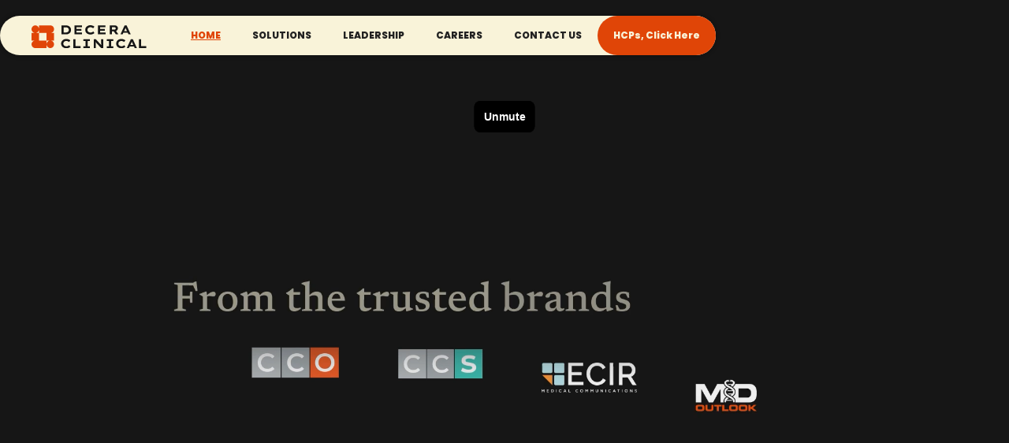

--- FILE ---
content_type: text/html
request_url: https://corporate.deceraclinical.com/
body_size: 4218
content:
<!DOCTYPE html><!-- This site was created in Webflow. https://webflow.com --><!-- Last Published: Thu Dec 04 2025 20:38:09 GMT+0000 (Coordinated Universal Time) --><html data-wf-domain="corporate.deceraclinical.com" data-wf-page="691ccee80f314e2bccc5559d" data-wf-site="691ccee70f314e2bccc55561"><head><meta charset="utf-8"/><title>Decera Clinical</title><meta content="Welcome to Decera Clinical. What can we do for you?" name="description"/><meta content="width=device-width, initial-scale=1" name="viewport"/><meta content="Webflow" name="generator"/><link href="https://cdn.prod.website-files.com/691ccee70f314e2bccc55561/css/decera.webflow.shared.dc1079480.css" rel="stylesheet" type="text/css"/><link href="https://fonts.googleapis.com" rel="preconnect"/><link href="https://fonts.gstatic.com" rel="preconnect" crossorigin="anonymous"/><script src="https://ajax.googleapis.com/ajax/libs/webfont/1.6.26/webfont.js" type="text/javascript"></script><script type="text/javascript">WebFont.load({  google: {    families: ["Newsreader:regular:latin,latin-ext","Poppins:regular,italic,600,600italic,800,800italic:latin,latin-ext"]  }});</script><script type="text/javascript">!function(o,c){var n=c.documentElement,t=" w-mod-";n.className+=t+"js",("ontouchstart"in o||o.DocumentTouch&&c instanceof DocumentTouch)&&(n.className+=t+"touch")}(window,document);</script><link href="https://cdn.prod.website-files.com/691ccee70f314e2bccc55561/691f79895e2f6460ab8b280a_FavIcon.png" rel="shortcut icon" type="image/x-icon"/><link href="https://cdn.prod.website-files.com/691ccee70f314e2bccc55561/691f79438712c305d1b42658_FavIcon.png" rel="apple-touch-icon"/></head><body><div data-animation="default" data-collapse="medium" data-duration="400" data-easing="ease" data-easing2="ease" role="banner" class="navbar w-nav"><div class="navbar-container w-container"><a href="/" aria-current="page" class="brand w-nav-brand w--current"><img loading="lazy" src="https://cdn.prod.website-files.com/691ccee70f314e2bccc55561/691ce84216a30d6cfe645ab1_decera-logo-menu.svg" alt="Decera logo for light background" class="image"/></a><nav role="navigation" class="nav-menu w-nav-menu"><a href="/" aria-current="page" class="nav-link w-nav-link w--current">HOME</a><a href="/solutions" class="nav-link w-nav-link">SOLUTIONS</a><a href="/leadership" class="nav-link w-nav-link">LEADERSHIP<br/></a><a href="/careers" class="nav-link w-nav-link">CAREERS<br/></a><a href="/contact-us" class="nav-link w-nav-link">CONTACT US<br/></a><a href="https://deceraclinical.com/education/content/hcp" target="_blank" class="nav-link nav-link-hpc w-nav-link">HCPs, Click Here</a></nav><div class="w-nav-button"><div class="w-icon-nav-menu"></div></div></div></div><section class="header section"><div class="w-layout-blockcontainer container w-container"><div class="w-embed w-iframe w-script"><div style="padding:56.25% 0 0 0;position:relative;"><iframe src="https://player.vimeo.com/video/1139043906?h=90076057a0&amp;badge=0&amp;autopause=0&amp;player_id=0&amp;app_id=58479&amp;autoplay=1" frameborder="0" allow="autoplay; fullscreen; picture-in-picture; clipboard-write; encrypted-media; web-share" referrerpolicy="strict-origin-when-cross-origin" style="position:absolute;top:0;left:0;width:100%;height:100%;" title="[25-002-CEA] WEB-Decera Clinical_V04"></iframe></div><script src="https://player.vimeo.com/api/player.js"></script></div></div></section><section class="header section"><div class="header-back-pattern"><img src="https://cdn.prod.website-files.com/691ccee70f314e2bccc55561/691cfddb27dca74c7d2edec3_Home_Header_TEXTURE.png" loading="lazy" sizes="100vw" srcset="https://cdn.prod.website-files.com/691ccee70f314e2bccc55561/691cfddb27dca74c7d2edec3_Home_Header_TEXTURE-p-500.png 500w, https://cdn.prod.website-files.com/691ccee70f314e2bccc55561/691cfddb27dca74c7d2edec3_Home_Header_TEXTURE-p-800.png 800w, https://cdn.prod.website-files.com/691ccee70f314e2bccc55561/691cfddb27dca74c7d2edec3_Home_Header_TEXTURE-p-1080.png 1080w, https://cdn.prod.website-files.com/691ccee70f314e2bccc55561/691cfddb27dca74c7d2edec3_Home_Header_TEXTURE.png 1920w" alt="Decorative element" class="image-9"/></div><div class="w-layout-blockcontainer header-content w-container"><div class="header-hero-image"><img src="https://cdn.prod.website-files.com/691ccee70f314e2bccc55561/691cfddb7fc7ca076d960097_Home_Header_IMG.png" loading="lazy" width="430" sizes="(max-width: 479px) 100vw, 429.9999694824219px" alt="Our hero pesonna" srcset="https://cdn.prod.website-files.com/691ccee70f314e2bccc55561/691cfddb7fc7ca076d960097_Home_Header_IMG-p-500.png 500w, https://cdn.prod.website-files.com/691ccee70f314e2bccc55561/691cfddb7fc7ca076d960097_Home_Header_IMG.png 597w" class="hero-image"/></div><div class="w-row"><div class="w-col w-col-7"><div class="div-block-3"><div class="header-logo-top-text">(DEH-SAIR-UH)</div><img src="https://cdn.prod.website-files.com/691ccee70f314e2bccc55561/691d0b892a28d36b7a2144aa_Home_Header_LOGO.png" loading="lazy" sizes="(max-width: 479px) 96vw, (max-width: 767px) 97vw, (max-width: 991px) 416.2641906738281px, 539.9857788085938px" srcset="https://cdn.prod.website-files.com/691ccee70f314e2bccc55561/691d0b892a28d36b7a2144aa_Home_Header_LOGO-p-500.png 500w, https://cdn.prod.website-files.com/691ccee70f314e2bccc55561/691d0b892a28d36b7a2144aa_Home_Header_LOGO.png 750w" alt="Decera logo for dark background" class="image-6"/><div class="header-text">The Scientific Activation<strong class="bold-text">™ </strong>company that decodes complex science into multiple, credible engagement pathways designed to engage healthcare professionals, moving them from evidence to action.<br/><br/>We accelerate the adoption of innovation for life sciences partners.</div></div></div><div class="column-6 w-col w-col-5"></div></div></div></section><section class="section"><div class="w-layout-blockcontainer container w-container"><h1>Our Solutions</h1><div class="div-block-6"><img src="https://cdn.prod.website-files.com/691ccee70f314e2bccc55561/691f4c075bebd40ca8c3ee15_Home_OurSolutions%202.png" loading="lazy" sizes="(max-width: 767px) 100vw, (max-width: 991px) 727.98291015625px, 939.9857788085938px" srcset="https://cdn.prod.website-files.com/691ccee70f314e2bccc55561/691f4c075bebd40ca8c3ee15_Home_OurSolutions%202-p-500.png 500w, https://cdn.prod.website-files.com/691ccee70f314e2bccc55561/691f4c075bebd40ca8c3ee15_Home_OurSolutions%202-p-800.png 800w, https://cdn.prod.website-files.com/691ccee70f314e2bccc55561/691f4c075bebd40ca8c3ee15_Home_OurSolutions%202-p-1080.png 1080w, https://cdn.prod.website-files.com/691ccee70f314e2bccc55561/691f4c075bebd40ca8c3ee15_Home_OurSolutions%202-p-1600.png 1600w, https://cdn.prod.website-files.com/691ccee70f314e2bccc55561/691f4c075bebd40ca8c3ee15_Home_OurSolutions%202.png 1746w" alt="" class="image-solutions"/></div></div></section><section class="section section-whoweserve"><div class="w-layout-blockcontainer container w-container"><h1>Who We Serve</h1><div class="w-row"><div class="w-col w-col-6"><img src="https://cdn.prod.website-files.com/691ccee70f314e2bccc55561/691d0739297d72a77b083a68_Home_WhoWeServe_HCP_IMG.png" loading="lazy" alt="A decorative picture" class="image-4"/><div class="text-block">HCPs</div><h2>Healthcare Professionals</h2><div class="text-block-2">We support healthcare professionals with trusted, evidence-based education designed to strengthen confidence, sharpen clinical decision-making, and improve patient outcomes.</div><a href="https://deceraclinical.com/education/content/hcp" target="_blank" class="btn-orange-plus-text w-inline-block w-clearfix"><div class="btn-orange-plus"><div>+</div></div><div class="btn-orange-text"><div>Explore HCP Resources</div></div></a></div><div class="w-col w-col-6"><img src="https://cdn.prod.website-files.com/691ccee70f314e2bccc55561/691dece494c57522643b1d94_Home_WhoWeServe_Clients_IMG.png" loading="lazy" alt="A decorative picture" class="image-5"/><div class="text-block">CLIENTS/SUPPORTERS</div><h2>Life Sciences Companies</h2><div class="text-block-2">We partner with emerging biotech and leading global pharmaceutical companies to amplify science with clarity, credibility, and measurable impact across the product lifecycle.</div><a href="/solutions" class="btn-orange-plus-text w-inline-block w-clearfix"><div class="btn-orange-plus"><div>+</div></div><div class="btn-orange-text"><div>Discover Our Solutions</div></div></a></div></div></div></section><section class="section section-numbers"><div class="leader-div-header-texture"><img src="https://cdn.prod.website-files.com/691ccee70f314e2bccc55561/691f35fa25af81a0a4e0a34e_Home_Metrics_TEXTURE.png" loading="lazy" alt="" class="image-13"/></div><div class="w-layout-blockcontainer container w-container"><h1 class="h1-pale">By the Numbers</h1><div class="columns-stats w-row"><div class="columns-stats-individual w-col w-col-3"><div class="txt-big-stats">100%</div><div class="txt-pale-stats">of Top 20 Global Pharma Work with Decera Clinical</div></div><div class="columns-stats-individual w-col w-col-3"><div class="txt-big-stats">70+</div><div class="txt-pale-stats">Active Global Biopharma Clients/Supporters</div></div><div class="columns-stats-individual w-col w-col-3"><div class="txt-big-stats">20+</div><div class="txt-pale-stats">Therapeutic Areas of Deep Expertise</div></div><div class="column-stats-individual-hidden w-col w-col-3"></div></div><div class="columns-stats w-row"><div class="columns-stats-individual w-col w-col-3"><div class="txt-big-stats">90%+</div><div class="txt-pale-stats">NPI Penetration in Oncology and Hematology</div></div><div class="columns-stats-individual w-col w-col-3"><div class="txt-big-stats">75%+</div><div class="txt-pale-stats">NPI Penetration in Endocrinology, Immunology, Neurology, and More</div></div><div class="columns-stats-individual w-col w-col-3"><div class="txt-big-stats">2.8M+</div><div class="txt-pale-stats">CME/CE Learning Engagements Annually</div></div><div class="column-stats-individual-hidden w-col w-col-3"></div></div><div class="columns-stats w-row"><div class="columns-stats-individual w-col w-col-3"><div class="txt-big-stats">3,000</div><div class="txt-pale-stats">Faculty Members From 290+ Leading Institutions Annually</div></div><div class="columns-stats-individual w-col w-col-3"><div class="txt-big-stats">3,500</div><div class="txt-pale-stats">Scientific Activities and Live Events Delivered Each Year</div></div><div class="columns-stats-individual w-col w-col-3"><div class="txt-big-stats">+70</div><div class="txt-pale-stats">Net Promoter Score, Reflecting High Satisfaction and Trust from HCP Members</div></div><div class="column-stats-individual-hidden w-col w-col-3"></div></div></div></section><section class="section section-dates"><div class="timeline-back-2025"></div><div class="w-layout-blockcontainer container w-container"><h1>Our Evolution</h1><div class="w-row"><div class="w-col w-col-6"><img src="https://cdn.prod.website-files.com/691ccee70f314e2bccc55561/691f2886b90d7d796f8053b2_Home_Timeline_1999-2023_RESIZED.png" loading="lazy" alt="" class="image-25"/></div><div class="column-5 w-col w-col-6"><h1>2025</h1><div class="dates-text-under-2025">25+ Years of Experience<br/>&amp; Excellence, Built for Today’s Evolving Healthcare Landscape, Unified Under</div><img src="https://cdn.prod.website-files.com/691ccee70f314e2bccc55561/691ce84216a30d6cfe645ab1_decera-logo-menu.svg" loading="lazy" width="324" alt="Decera logo for light background" class="image-8"/></div></div></div></section><section class="section section-contact"><div class="w-layout-blockcontainer container w-container"><h1 class="h1-pale">Let’s Work Together</h1><div class="sub-header">Send us your questions and comments. <br/>We’re here to help!</div><a href="/contact-us" class="btn-orange-plus-text w-inline-block w-clearfix"><div class="btn-orange-plus"><div>+</div></div><div class="btn-orange-text"><div>Get in Touch</div></div></a><div class="div-block-7 w-clearfix"><img src="https://cdn.prod.website-files.com/691ccee70f314e2bccc55561/691dd2931c451256518e51be_contact-side-texture.png" loading="lazy" alt="Decorative element" class="image-11"/></div></div></section><section class="section"><div class="w-layout-blockcontainer container w-container"><div class="columns-3 w-row"><div class="w-col w-col-2"><div class="footer-texte-title">Company</div><a href="/" aria-current="page" class="footer-text-link w--current">Home</a><a href="/solutions" class="footer-text-link">Solutions</a><a href="/leadership" class="footer-text-link">Leadership</a><a href="/careers" class="footer-text-link">Careers </a><a href="/contact-us" class="footer-text-link">Contact Us</a></div><div class="w-col w-col-2"><div class="footer-texte-title">Solutions</div><a href="https://deceraclinical.com/education" target="_blank" class="footer-text-link">Education</a><a href="https://deceraclinical.com/insights-solution" target="_blank" class="footer-text-link">Insights</a><a href="/solutions" class="footer-text-link">Communications</a><a href="https://livagency.ca" target="_blank" class="footer-text-link">liV</a><a href="https://partnersed.com" target="_blank" class="footer-text-link">Partners for Advancing Clinical Education</a></div><div class="w-col w-col-2"><div class="footer-texte-title">For HCPs</div><a href="https://deceraclinical.com/education/content/hcp" target="_blank" class="footer-text-link">HCP Homepage</a><a href="https://www.deceraclinical.com/education" target="_blank" class="footer-text-link">Education</a><a href="https://www.deceraclinical.com/insights" target="_blank" class="footer-text-link">Insights</a></div><div class="w-col w-col-2"><div class="footer-texte-title">Legal</div><a href="/privacy-policy" class="footer-text-link">Privacy Policy</a><a href="/advertising-policy" class="footer-text-link">Ad Policy</a><a href="/terms-and-conditions" class="footer-text-link">Terms and Conditions</a><a href="#" class="footer-text-link">Cookie Policy</a></div><div class="column-9 w-col w-col-2"></div><div class="w-clearfix w-col w-col-2"><a href="https://www.linkedin.com/company/deceraclinical" target="_blank" class="link-block link-block-footer-linkedin w-inline-block"><img src="https://cdn.prod.website-files.com/691ccee70f314e2bccc55561/691ce419cd2b0f9ad6e7d54d_Vector.svg" loading="lazy" alt="LinkedIn Logo"/></a></div></div><div class="footer-text-copyrights">© 2025 Decera Clinical. All rights reserved.</div></div></section><script src="https://d3e54v103j8qbb.cloudfront.net/js/jquery-3.5.1.min.dc5e7f18c8.js?site=691ccee70f314e2bccc55561" type="text/javascript" integrity="sha256-9/aliU8dGd2tb6OSsuzixeV4y/faTqgFtohetphbbj0=" crossorigin="anonymous"></script><script src="https://cdn.prod.website-files.com/691ccee70f314e2bccc55561/js/webflow.schunk.61f1de0ebb37c89f.js" type="text/javascript"></script><script src="https://cdn.prod.website-files.com/691ccee70f314e2bccc55561/js/webflow.a9ba356d.d2f30196489a2709.js" type="text/javascript"></script></body></html>

--- FILE ---
content_type: text/html; charset=UTF-8
request_url: https://player.vimeo.com/video/1139043906?h=90076057a0&badge=0&autopause=0&player_id=0&app_id=58479&autoplay=1
body_size: 6407
content:
<!DOCTYPE html>
<html lang="en">
<head>
  <meta charset="utf-8">
  <meta name="viewport" content="width=device-width,initial-scale=1,user-scalable=yes">
  
  <link rel="canonical" href="https://player.vimeo.com/video/1139043906?h=90076057a0">
  <meta name="googlebot" content="noindex,indexifembedded">
  
  
  <title>[25-002-CEA] WEB-Decera Clinical_V04 on Vimeo</title>
  <style>
      body, html, .player, .fallback {
          overflow: hidden;
          width: 100%;
          height: 100%;
          margin: 0;
          padding: 0;
      }
      .fallback {
          
              background-color: transparent;
          
      }
      .player.loading { opacity: 0; }
      .fallback iframe {
          position: fixed;
          left: 0;
          top: 0;
          width: 100%;
          height: 100%;
      }
  </style>
  <link rel="modulepreload" href="https://f.vimeocdn.com/p/4.46.25/js/player.module.js" crossorigin="anonymous">
  <link rel="modulepreload" href="https://f.vimeocdn.com/p/4.46.25/js/vendor.module.js" crossorigin="anonymous">
  <link rel="preload" href="https://f.vimeocdn.com/p/4.46.25/css/player.css" as="style">
</head>

<body>


<div class="vp-placeholder">
    <style>
        .vp-placeholder,
        .vp-placeholder-thumb,
        .vp-placeholder-thumb::before,
        .vp-placeholder-thumb::after {
            position: absolute;
            top: 0;
            bottom: 0;
            left: 0;
            right: 0;
        }
        .vp-placeholder {
            visibility: hidden;
            width: 100%;
            max-height: 100%;
            height: calc(1080 / 1920 * 100vw);
            max-width: calc(1920 / 1080 * 100vh);
            margin: auto;
        }
        .vp-placeholder-carousel {
            display: none;
            background-color: #000;
            position: absolute;
            left: 0;
            right: 0;
            bottom: -60px;
            height: 60px;
        }
    </style>

    

    

    <div class="vp-placeholder-thumb"></div>
    <div class="vp-placeholder-carousel"></div>
    <script>function placeholderInit(t,h,d,s,n,o){var i=t.querySelector(".vp-placeholder"),v=t.querySelector(".vp-placeholder-thumb");if(h){var p=function(){try{return window.self!==window.top}catch(a){return!0}}(),w=200,y=415,r=60;if(!p&&window.innerWidth>=w&&window.innerWidth<y){i.style.bottom=r+"px",i.style.maxHeight="calc(100vh - "+r+"px)",i.style.maxWidth="calc("+n+" / "+o+" * (100vh - "+r+"px))";var f=t.querySelector(".vp-placeholder-carousel");f.style.display="block"}}if(d){var e=new Image;e.onload=function(){var a=n/o,c=e.width/e.height;if(c<=.95*a||c>=1.05*a){var l=i.getBoundingClientRect(),g=l.right-l.left,b=l.bottom-l.top,m=window.innerWidth/g*100,x=window.innerHeight/b*100;v.style.height="calc("+e.height+" / "+e.width+" * "+m+"vw)",v.style.maxWidth="calc("+e.width+" / "+e.height+" * "+x+"vh)"}i.style.visibility="visible"},e.src=s}else i.style.visibility="visible"}
</script>
    <script>placeholderInit(document,  false ,  false , "https://i.vimeocdn.com/video/2085563221-b1ec5863d56b0c2e2d07f9baf7bdfbffc96fd9e73f9169f5da8219d272bf7aab-d?mw=80\u0026q=85",  1920 ,  1080 );</script>
</div>

<div id="player" class="player"></div>
<script>window.playerConfig = {"cdn_url":"https://f.vimeocdn.com","vimeo_api_url":"api.vimeo.com","request":{"files":{"dash":{"cdns":{"akfire_interconnect_quic":{"avc_url":"https://vod-adaptive-ak.vimeocdn.com/exp=1769032037~acl=%2F4fd8a7dc-46cf-40cc-859c-6a0a5f21fc3f%2Fpsid%3Dd564e03e6a380599ca2ca851e2446c804ea67dec8b104494c788aa590b486db6%2F%2A~hmac=8814f5a0d440d117f373de4bdd34f5801a47c175370196b0b9eba525d20d9074/4fd8a7dc-46cf-40cc-859c-6a0a5f21fc3f/psid=d564e03e6a380599ca2ca851e2446c804ea67dec8b104494c788aa590b486db6/v2/playlist/av/primary/prot/cXNyPTE/playlist.json?omit=av1-hevc\u0026pathsig=8c953e4f~o6_o9wvwXi6coTyyvx9q8ACuMPGSYvISYLsLsfszEVs\u0026qsr=1\u0026r=dXM%3D\u0026rh=1WPnBu","origin":"gcs","url":"https://vod-adaptive-ak.vimeocdn.com/exp=1769032037~acl=%2F4fd8a7dc-46cf-40cc-859c-6a0a5f21fc3f%2Fpsid%3Dd564e03e6a380599ca2ca851e2446c804ea67dec8b104494c788aa590b486db6%2F%2A~hmac=8814f5a0d440d117f373de4bdd34f5801a47c175370196b0b9eba525d20d9074/4fd8a7dc-46cf-40cc-859c-6a0a5f21fc3f/psid=d564e03e6a380599ca2ca851e2446c804ea67dec8b104494c788aa590b486db6/v2/playlist/av/primary/prot/cXNyPTE/playlist.json?pathsig=8c953e4f~o6_o9wvwXi6coTyyvx9q8ACuMPGSYvISYLsLsfszEVs\u0026qsr=1\u0026r=dXM%3D\u0026rh=1WPnBu"},"fastly_skyfire":{"avc_url":"https://skyfire.vimeocdn.com/1769032037-0x0bddfe3bc26d035e49a68b90af5581abcc2eade3/4fd8a7dc-46cf-40cc-859c-6a0a5f21fc3f/psid=d564e03e6a380599ca2ca851e2446c804ea67dec8b104494c788aa590b486db6/v2/playlist/av/primary/prot/cXNyPTE/playlist.json?omit=av1-hevc\u0026pathsig=8c953e4f~o6_o9wvwXi6coTyyvx9q8ACuMPGSYvISYLsLsfszEVs\u0026qsr=1\u0026r=dXM%3D\u0026rh=1WPnBu","origin":"gcs","url":"https://skyfire.vimeocdn.com/1769032037-0x0bddfe3bc26d035e49a68b90af5581abcc2eade3/4fd8a7dc-46cf-40cc-859c-6a0a5f21fc3f/psid=d564e03e6a380599ca2ca851e2446c804ea67dec8b104494c788aa590b486db6/v2/playlist/av/primary/prot/cXNyPTE/playlist.json?pathsig=8c953e4f~o6_o9wvwXi6coTyyvx9q8ACuMPGSYvISYLsLsfszEVs\u0026qsr=1\u0026r=dXM%3D\u0026rh=1WPnBu"}},"default_cdn":"akfire_interconnect_quic","separate_av":true,"streams":[{"profile":"c3347cdf-6c91-4ab3-8d56-737128e7a65f","id":"41b11aa5-1147-4f59-8f9c-91f797784143","fps":23.98,"quality":"360p"},{"profile":"d0b41bac-2bf2-4310-8113-df764d486192","id":"77fc541f-f91f-4d75-804d-0d9d753ca2d4","fps":23.98,"quality":"240p"},{"profile":"5ff7441f-4973-4241-8c2e-976ef4a572b0","id":"98cae056-7038-4e41-8cd9-b41e56242eb6","fps":23.98,"quality":"1080p"},{"profile":"f3f6f5f0-2e6b-4e90-994e-842d1feeabc0","id":"028cd8d3-9fa7-46e0-b408-8eba5334dc07","fps":23.98,"quality":"720p"},{"profile":"f9e4a5d7-8043-4af3-b231-641ca735a130","id":"1468dd43-5315-419d-8a3f-103f1e542346","fps":23.98,"quality":"540p"}],"streams_avc":[{"profile":"5ff7441f-4973-4241-8c2e-976ef4a572b0","id":"98cae056-7038-4e41-8cd9-b41e56242eb6","fps":23.98,"quality":"1080p"},{"profile":"f3f6f5f0-2e6b-4e90-994e-842d1feeabc0","id":"028cd8d3-9fa7-46e0-b408-8eba5334dc07","fps":23.98,"quality":"720p"},{"profile":"f9e4a5d7-8043-4af3-b231-641ca735a130","id":"1468dd43-5315-419d-8a3f-103f1e542346","fps":23.98,"quality":"540p"},{"profile":"c3347cdf-6c91-4ab3-8d56-737128e7a65f","id":"41b11aa5-1147-4f59-8f9c-91f797784143","fps":23.98,"quality":"360p"},{"profile":"d0b41bac-2bf2-4310-8113-df764d486192","id":"77fc541f-f91f-4d75-804d-0d9d753ca2d4","fps":23.98,"quality":"240p"}]},"hls":{"cdns":{"akfire_interconnect_quic":{"avc_url":"https://vod-adaptive-ak.vimeocdn.com/exp=1769032037~acl=%2F4fd8a7dc-46cf-40cc-859c-6a0a5f21fc3f%2Fpsid%3Dd564e03e6a380599ca2ca851e2446c804ea67dec8b104494c788aa590b486db6%2F%2A~hmac=8814f5a0d440d117f373de4bdd34f5801a47c175370196b0b9eba525d20d9074/4fd8a7dc-46cf-40cc-859c-6a0a5f21fc3f/psid=d564e03e6a380599ca2ca851e2446c804ea67dec8b104494c788aa590b486db6/v2/playlist/av/primary/prot/cXNyPTE/playlist.m3u8?omit=av1-hevc-opus\u0026pathsig=8c953e4f~MzZIrQeytxAbHNIqPiZl7NKp5OORwN0L0niX-x_vxYc\u0026qsr=1\u0026r=dXM%3D\u0026rh=1WPnBu\u0026sf=fmp4","origin":"gcs","url":"https://vod-adaptive-ak.vimeocdn.com/exp=1769032037~acl=%2F4fd8a7dc-46cf-40cc-859c-6a0a5f21fc3f%2Fpsid%3Dd564e03e6a380599ca2ca851e2446c804ea67dec8b104494c788aa590b486db6%2F%2A~hmac=8814f5a0d440d117f373de4bdd34f5801a47c175370196b0b9eba525d20d9074/4fd8a7dc-46cf-40cc-859c-6a0a5f21fc3f/psid=d564e03e6a380599ca2ca851e2446c804ea67dec8b104494c788aa590b486db6/v2/playlist/av/primary/prot/cXNyPTE/playlist.m3u8?omit=opus\u0026pathsig=8c953e4f~MzZIrQeytxAbHNIqPiZl7NKp5OORwN0L0niX-x_vxYc\u0026qsr=1\u0026r=dXM%3D\u0026rh=1WPnBu\u0026sf=fmp4"},"fastly_skyfire":{"avc_url":"https://skyfire.vimeocdn.com/1769032037-0x0bddfe3bc26d035e49a68b90af5581abcc2eade3/4fd8a7dc-46cf-40cc-859c-6a0a5f21fc3f/psid=d564e03e6a380599ca2ca851e2446c804ea67dec8b104494c788aa590b486db6/v2/playlist/av/primary/prot/cXNyPTE/playlist.m3u8?omit=av1-hevc-opus\u0026pathsig=8c953e4f~MzZIrQeytxAbHNIqPiZl7NKp5OORwN0L0niX-x_vxYc\u0026qsr=1\u0026r=dXM%3D\u0026rh=1WPnBu\u0026sf=fmp4","origin":"gcs","url":"https://skyfire.vimeocdn.com/1769032037-0x0bddfe3bc26d035e49a68b90af5581abcc2eade3/4fd8a7dc-46cf-40cc-859c-6a0a5f21fc3f/psid=d564e03e6a380599ca2ca851e2446c804ea67dec8b104494c788aa590b486db6/v2/playlist/av/primary/prot/cXNyPTE/playlist.m3u8?omit=opus\u0026pathsig=8c953e4f~MzZIrQeytxAbHNIqPiZl7NKp5OORwN0L0niX-x_vxYc\u0026qsr=1\u0026r=dXM%3D\u0026rh=1WPnBu\u0026sf=fmp4"}},"default_cdn":"akfire_interconnect_quic","separate_av":true}},"file_codecs":{"av1":[],"avc":["98cae056-7038-4e41-8cd9-b41e56242eb6","028cd8d3-9fa7-46e0-b408-8eba5334dc07","1468dd43-5315-419d-8a3f-103f1e542346","41b11aa5-1147-4f59-8f9c-91f797784143","77fc541f-f91f-4d75-804d-0d9d753ca2d4"],"hevc":{"dvh1":[],"hdr":[],"sdr":[]}},"lang":"en","referrer":"https://corporate.deceraclinical.com/","cookie_domain":".vimeo.com","signature":"9c2d671413b858a632ce2f784129e764","timestamp":1769028437,"expires":3600,"thumb_preview":{"url":"https://videoapi-sprites.vimeocdn.com/video-sprites/image/7d4b11e5-ca8e-4fa0-ac66-4bb6650c7d80.0.jpeg?ClientID=sulu\u0026Expires=1769030611\u0026Signature=0701fc6b2ab068cf9b2b432a6ffe96d7a21e6392","height":2640,"width":4686,"frame_height":240,"frame_width":426,"columns":11,"frames":120},"currency":"USD","session":"5e70aacffe9a3fccae09bbc98e35edbe3d356e941769028437","cookie":{"volume":1,"quality":null,"hd":0,"captions":null,"transcript":null,"captions_styles":{"color":null,"fontSize":null,"fontFamily":null,"fontOpacity":null,"bgOpacity":null,"windowColor":null,"windowOpacity":null,"bgColor":null,"edgeStyle":null},"audio_language":null,"audio_kind":null,"qoe_survey_vote":0},"build":{"backend":"31e9776","js":"4.46.25"},"urls":{"js":"https://f.vimeocdn.com/p/4.46.25/js/player.js","js_base":"https://f.vimeocdn.com/p/4.46.25/js","js_module":"https://f.vimeocdn.com/p/4.46.25/js/player.module.js","js_vendor_module":"https://f.vimeocdn.com/p/4.46.25/js/vendor.module.js","locales_js":{"de-DE":"https://f.vimeocdn.com/p/4.46.25/js/player.de-DE.js","en":"https://f.vimeocdn.com/p/4.46.25/js/player.js","es":"https://f.vimeocdn.com/p/4.46.25/js/player.es.js","fr-FR":"https://f.vimeocdn.com/p/4.46.25/js/player.fr-FR.js","ja-JP":"https://f.vimeocdn.com/p/4.46.25/js/player.ja-JP.js","ko-KR":"https://f.vimeocdn.com/p/4.46.25/js/player.ko-KR.js","pt-BR":"https://f.vimeocdn.com/p/4.46.25/js/player.pt-BR.js","zh-CN":"https://f.vimeocdn.com/p/4.46.25/js/player.zh-CN.js"},"ambisonics_js":"https://f.vimeocdn.com/p/external/ambisonics.min.js","barebone_js":"https://f.vimeocdn.com/p/4.46.25/js/barebone.js","chromeless_js":"https://f.vimeocdn.com/p/4.46.25/js/chromeless.js","three_js":"https://f.vimeocdn.com/p/external/three.rvimeo.min.js","vuid_js":"https://f.vimeocdn.com/js_opt/modules/utils/vuid.min.js","hive_sdk":"https://f.vimeocdn.com/p/external/hive-sdk.js","hive_interceptor":"https://f.vimeocdn.com/p/external/hive-interceptor.js","proxy":"https://player.vimeo.com/static/proxy.html","css":"https://f.vimeocdn.com/p/4.46.25/css/player.css","chromeless_css":"https://f.vimeocdn.com/p/4.46.25/css/chromeless.css","fresnel":"https://arclight.vimeo.com/add/player-stats","player_telemetry_url":"https://arclight.vimeo.com/player-events","telemetry_base":"https://lensflare.vimeo.com"},"flags":{"plays":1,"dnt":0,"autohide_controls":0,"preload_video":"metadata_on_hover","qoe_survey_forced":0,"ai_widget":0,"ecdn_delta_updates":0,"disable_mms":0,"check_clip_skipping_forward":0},"country":"US","client":{"ip":"3.138.246.216"},"ab_tests":{"cross_origin_texttracks":{"group":"variant","track":false,"data":null}},"atid":"1572539857.1769028437","ai_widget_signature":"43e5e9daab5980eaa8fc0596330e2555504c930b725130e8610e08e736fc006d_1769032037","config_refresh_url":"https://player.vimeo.com/video/1139043906/config/request?atid=1572539857.1769028437\u0026expires=3600\u0026referrer=https%3A%2F%2Fcorporate.deceraclinical.com%2F\u0026session=5e70aacffe9a3fccae09bbc98e35edbe3d356e941769028437\u0026signature=9c2d671413b858a632ce2f784129e764\u0026time=1769028437\u0026v=1"},"player_url":"player.vimeo.com","video":{"id":1139043906,"title":"[25-002-CEA] WEB-Decera Clinical_V04","width":1920,"height":1080,"duration":61,"url":"","share_url":"https://vimeo.com/1139043906/90076057a0","embed_code":"\u003ciframe title=\"vimeo-player\" src=\"https://player.vimeo.com/video/1139043906?h=90076057a0\" width=\"640\" height=\"360\" frameborder=\"0\" referrerpolicy=\"strict-origin-when-cross-origin\" allow=\"autoplay; fullscreen; picture-in-picture; clipboard-write; encrypted-media; web-share\"   allowfullscreen\u003e\u003c/iframe\u003e","default_to_hd":0,"privacy":"unlisted","embed_permission":"public","thumbnail_url":"https://i.vimeocdn.com/video/2085563221-b1ec5863d56b0c2e2d07f9baf7bdfbffc96fd9e73f9169f5da8219d272bf7aab-d","owner":{"id":4548920,"name":"CLENCHE","img":"https://i.vimeocdn.com/portrait/26176840_60x60?sig=60785a516a099a7cbd88a34bc567fcefa12810af9d95aee0a28b82454df48aac\u0026v=1\u0026region=us","img_2x":"https://i.vimeocdn.com/portrait/26176840_60x60?sig=60785a516a099a7cbd88a34bc567fcefa12810af9d95aee0a28b82454df48aac\u0026v=1\u0026region=us","url":"https://vimeo.com/clenche","account_type":"live_premium"},"spatial":0,"live_event":null,"version":{"current":null,"available":[{"id":1083446838,"file_id":3960219039,"is_current":true},{"id":1082743758,"file_id":3959517143,"is_current":false},{"id":1081383877,"file_id":3958159695,"is_current":false},{"id":1081099403,"file_id":3957875604,"is_current":false}]},"unlisted_hash":"90076057a0","rating":{"id":6},"fps":23.98,"bypass_token":"eyJ0eXAiOiJKV1QiLCJhbGciOiJIUzI1NiJ9.eyJjbGlwX2lkIjoxMTM5MDQzOTA2LCJleHAiOjE3NjkwMzIwODB9.MqzVKegiEAwushfunRmT19rUvRIJ1UeDDpArp-FgMVs","channel_layout":"stereo","ai":0,"locale":""},"user":{"id":0,"team_id":0,"team_origin_user_id":0,"account_type":"none","liked":0,"watch_later":0,"owner":0,"mod":0,"logged_in":0,"private_mode_enabled":0,"vimeo_api_client_token":"eyJhbGciOiJIUzI1NiIsInR5cCI6IkpXVCJ9.eyJzZXNzaW9uX2lkIjoiNWU3MGFhY2ZmZTlhM2ZjY2FlMDliYmM5OGUzNWVkYmUzZDM1NmU5NDE3NjkwMjg0MzciLCJleHAiOjE3NjkwMzIwMzcsImFwcF9pZCI6MTE4MzU5LCJzY29wZXMiOiJwdWJsaWMgc3RhdHMifQ.aTo0Wgp3x61LUoqKQO-7D_5j-lstkCVcVhHS4XeOxpk"},"view":1,"vimeo_url":"vimeo.com","embed":{"audio_track":"","autoplay":1,"autopause":0,"dnt":0,"editor":0,"keyboard":1,"log_plays":1,"loop":0,"muted":0,"on_site":0,"texttrack":"","transparent":1,"outro":"image","playsinline":1,"quality":null,"player_id":"0","api":null,"app_id":"58479","color":"de4d14","color_one":"000000","color_two":"de4d14","color_three":"ffffff","color_four":"000000","context":"embed.main","settings":{"auto_pip":1,"badge":0,"byline":0,"collections":0,"color":0,"force_color_one":0,"force_color_two":0,"force_color_three":0,"force_color_four":0,"embed":0,"fullscreen":1,"like":0,"logo":0,"playbar":1,"portrait":0,"pip":0,"share":0,"spatial_compass":0,"spatial_label":0,"speed":0,"title":0,"volume":1,"watch_later":0,"watch_full_video":1,"controls":1,"airplay":1,"audio_tracks":0,"chapters":0,"chromecast":1,"cc":0,"transcript":0,"quality":0,"play_button_position":0,"ask_ai":0,"skipping_forward":0,"debug_payload_collection_policy":"default"},"create_interactive":{"has_create_interactive":false,"viddata_url":""},"min_quality":null,"max_quality":null,"initial_quality":null,"prefer_mms":1}}</script>
<script>const fullscreenSupported="exitFullscreen"in document||"webkitExitFullscreen"in document||"webkitCancelFullScreen"in document||"mozCancelFullScreen"in document||"msExitFullscreen"in document||"webkitEnterFullScreen"in document.createElement("video");var isIE=checkIE(window.navigator.userAgent),incompatibleBrowser=!fullscreenSupported||isIE;window.noModuleLoading=!1,window.dynamicImportSupported=!1,window.cssLayersSupported=typeof CSSLayerBlockRule<"u",window.isInIFrame=function(){try{return window.self!==window.top}catch(e){return!0}}(),!window.isInIFrame&&/twitter/i.test(navigator.userAgent)&&window.playerConfig.video.url&&(window.location=window.playerConfig.video.url),window.playerConfig.request.lang&&document.documentElement.setAttribute("lang",window.playerConfig.request.lang),window.loadScript=function(e){var n=document.getElementsByTagName("script")[0];n&&n.parentNode?n.parentNode.insertBefore(e,n):document.head.appendChild(e)},window.loadVUID=function(){if(!window.playerConfig.request.flags.dnt&&!window.playerConfig.embed.dnt){window._vuid=[["pid",window.playerConfig.request.session]];var e=document.createElement("script");e.async=!0,e.src=window.playerConfig.request.urls.vuid_js,window.loadScript(e)}},window.loadCSS=function(e,n){var i={cssDone:!1,startTime:new Date().getTime(),link:e.createElement("link")};return i.link.rel="stylesheet",i.link.href=n,e.getElementsByTagName("head")[0].appendChild(i.link),i.link.onload=function(){i.cssDone=!0},i},window.loadLegacyJS=function(e,n){if(incompatibleBrowser){var i=e.querySelector(".vp-placeholder");i&&i.parentNode&&i.parentNode.removeChild(i);let a=`/video/${window.playerConfig.video.id}/fallback`;window.playerConfig.request.referrer&&(a+=`?referrer=${window.playerConfig.request.referrer}`),n.innerHTML=`<div class="fallback"><iframe title="unsupported message" src="${a}" frameborder="0"></iframe></div>`}else{n.className="player loading";var t=window.loadCSS(e,window.playerConfig.request.urls.css),r=e.createElement("script"),o=!1;r.src=window.playerConfig.request.urls.js,window.loadScript(r),r["onreadystatechange"in r?"onreadystatechange":"onload"]=function(){!o&&(!this.readyState||this.readyState==="loaded"||this.readyState==="complete")&&(o=!0,playerObject=new VimeoPlayer(n,window.playerConfig,t.cssDone||{link:t.link,startTime:t.startTime}))},window.loadVUID()}};function checkIE(e){e=e&&e.toLowerCase?e.toLowerCase():"";function n(r){return r=r.toLowerCase(),new RegExp(r).test(e);return browserRegEx}var i=n("msie")?parseFloat(e.replace(/^.*msie (\d+).*$/,"$1")):!1,t=n("trident")?parseFloat(e.replace(/^.*trident\/(\d+)\.(\d+).*$/,"$1.$2"))+4:!1;return i||t}
</script>
<script nomodule>
  window.noModuleLoading = true;
  var playerEl = document.getElementById('player');
  window.loadLegacyJS(document, playerEl);
</script>
<script type="module">try{import("").catch(()=>{})}catch(t){}window.dynamicImportSupported=!0;
</script>
<script type="module">if(!window.dynamicImportSupported||!window.cssLayersSupported){if(!window.noModuleLoading){window.noModuleLoading=!0;var playerEl=document.getElementById("player");window.loadLegacyJS(document,playerEl)}var moduleScriptLoader=document.getElementById("js-module-block");moduleScriptLoader&&moduleScriptLoader.parentElement.removeChild(moduleScriptLoader)}
</script>
<script type="module" id="js-module-block">if(!window.noModuleLoading&&window.dynamicImportSupported&&window.cssLayersSupported){const n=document.getElementById("player"),e=window.loadCSS(document,window.playerConfig.request.urls.css);import(window.playerConfig.request.urls.js_module).then(function(o){new o.VimeoPlayer(n,window.playerConfig,e.cssDone||{link:e.link,startTime:e.startTime}),window.loadVUID()}).catch(function(o){throw/TypeError:[A-z ]+import[A-z ]+module/gi.test(o)&&window.loadLegacyJS(document,n),o})}
</script>

<script type="application/ld+json">{"embedUrl":"https://player.vimeo.com/video/1139043906?h=90076057a0","thumbnailUrl":"https://i.vimeocdn.com/video/2085563221-b1ec5863d56b0c2e2d07f9baf7bdfbffc96fd9e73f9169f5da8219d272bf7aab-d?f=webp","name":"[25-002-CEA] WEB-Decera Clinical_V04","description":"This is \"[25-002-CEA] WEB-Decera Clinical_V04\" by \"CLENCHE\" on Vimeo, the home for high quality videos and the people who love them.","duration":"PT61S","uploadDate":"2025-11-20T14:30:35-05:00","@context":"https://schema.org/","@type":"VideoObject"}</script>

</body>
</html>


--- FILE ---
content_type: text/css
request_url: https://cdn.prod.website-files.com/691ccee70f314e2bccc55561/css/decera.webflow.shared.dc1079480.css
body_size: 11709
content:
html {
  -webkit-text-size-adjust: 100%;
  -ms-text-size-adjust: 100%;
  font-family: sans-serif;
}

body {
  margin: 0;
}

article, aside, details, figcaption, figure, footer, header, hgroup, main, menu, nav, section, summary {
  display: block;
}

audio, canvas, progress, video {
  vertical-align: baseline;
  display: inline-block;
}

audio:not([controls]) {
  height: 0;
  display: none;
}

[hidden], template {
  display: none;
}

a {
  background-color: #0000;
}

a:active, a:hover {
  outline: 0;
}

abbr[title] {
  border-bottom: 1px dotted;
}

b, strong {
  font-weight: bold;
}

dfn {
  font-style: italic;
}

h1 {
  margin: .67em 0;
  font-size: 2em;
}

mark {
  color: #000;
  background: #ff0;
}

small {
  font-size: 80%;
}

sub, sup {
  vertical-align: baseline;
  font-size: 75%;
  line-height: 0;
  position: relative;
}

sup {
  top: -.5em;
}

sub {
  bottom: -.25em;
}

img {
  border: 0;
}

svg:not(:root) {
  overflow: hidden;
}

hr {
  box-sizing: content-box;
  height: 0;
}

pre {
  overflow: auto;
}

code, kbd, pre, samp {
  font-family: monospace;
  font-size: 1em;
}

button, input, optgroup, select, textarea {
  color: inherit;
  font: inherit;
  margin: 0;
}

button {
  overflow: visible;
}

button, select {
  text-transform: none;
}

button, html input[type="button"], input[type="reset"] {
  -webkit-appearance: button;
  cursor: pointer;
}

button[disabled], html input[disabled] {
  cursor: default;
}

button::-moz-focus-inner, input::-moz-focus-inner {
  border: 0;
  padding: 0;
}

input {
  line-height: normal;
}

input[type="checkbox"], input[type="radio"] {
  box-sizing: border-box;
  padding: 0;
}

input[type="number"]::-webkit-inner-spin-button, input[type="number"]::-webkit-outer-spin-button {
  height: auto;
}

input[type="search"] {
  -webkit-appearance: none;
}

input[type="search"]::-webkit-search-cancel-button, input[type="search"]::-webkit-search-decoration {
  -webkit-appearance: none;
}

legend {
  border: 0;
  padding: 0;
}

textarea {
  overflow: auto;
}

optgroup {
  font-weight: bold;
}

table {
  border-collapse: collapse;
  border-spacing: 0;
}

td, th {
  padding: 0;
}

@font-face {
  font-family: webflow-icons;
  src: url("[data-uri]") format("truetype");
  font-weight: normal;
  font-style: normal;
}

[class^="w-icon-"], [class*=" w-icon-"] {
  speak: none;
  font-variant: normal;
  text-transform: none;
  -webkit-font-smoothing: antialiased;
  -moz-osx-font-smoothing: grayscale;
  font-style: normal;
  font-weight: normal;
  line-height: 1;
  font-family: webflow-icons !important;
}

.w-icon-slider-right:before {
  content: "";
}

.w-icon-slider-left:before {
  content: "";
}

.w-icon-nav-menu:before {
  content: "";
}

.w-icon-arrow-down:before, .w-icon-dropdown-toggle:before {
  content: "";
}

.w-icon-file-upload-remove:before {
  content: "";
}

.w-icon-file-upload-icon:before {
  content: "";
}

* {
  box-sizing: border-box;
}

html {
  height: 100%;
}

body {
  color: #333;
  background-color: #fff;
  min-height: 100%;
  margin: 0;
  font-family: Arial, sans-serif;
  font-size: 14px;
  line-height: 20px;
}

img {
  vertical-align: middle;
  max-width: 100%;
  display: inline-block;
}

html.w-mod-touch * {
  background-attachment: scroll !important;
}

.w-block {
  display: block;
}

.w-inline-block {
  max-width: 100%;
  display: inline-block;
}

.w-clearfix:before, .w-clearfix:after {
  content: " ";
  grid-area: 1 / 1 / 2 / 2;
  display: table;
}

.w-clearfix:after {
  clear: both;
}

.w-hidden {
  display: none;
}

.w-button {
  color: #fff;
  line-height: inherit;
  cursor: pointer;
  background-color: #3898ec;
  border: 0;
  border-radius: 0;
  padding: 9px 15px;
  text-decoration: none;
  display: inline-block;
}

input.w-button {
  -webkit-appearance: button;
}

html[data-w-dynpage] [data-w-cloak] {
  color: #0000 !important;
}

.w-code-block {
  margin: unset;
}

pre.w-code-block code {
  all: inherit;
}

.w-optimization {
  display: contents;
}

.w-webflow-badge, .w-webflow-badge > img {
  box-sizing: unset;
  width: unset;
  height: unset;
  max-height: unset;
  max-width: unset;
  min-height: unset;
  min-width: unset;
  margin: unset;
  padding: unset;
  float: unset;
  clear: unset;
  border: unset;
  border-radius: unset;
  background: unset;
  background-image: unset;
  background-position: unset;
  background-size: unset;
  background-repeat: unset;
  background-origin: unset;
  background-clip: unset;
  background-attachment: unset;
  background-color: unset;
  box-shadow: unset;
  transform: unset;
  direction: unset;
  font-family: unset;
  font-weight: unset;
  color: unset;
  font-size: unset;
  line-height: unset;
  font-style: unset;
  font-variant: unset;
  text-align: unset;
  letter-spacing: unset;
  -webkit-text-decoration: unset;
  text-decoration: unset;
  text-indent: unset;
  text-transform: unset;
  list-style-type: unset;
  text-shadow: unset;
  vertical-align: unset;
  cursor: unset;
  white-space: unset;
  word-break: unset;
  word-spacing: unset;
  word-wrap: unset;
  transition: unset;
}

.w-webflow-badge {
  white-space: nowrap;
  cursor: pointer;
  box-shadow: 0 0 0 1px #0000001a, 0 1px 3px #0000001a;
  visibility: visible !important;
  opacity: 1 !important;
  z-index: 2147483647 !important;
  color: #aaadb0 !important;
  overflow: unset !important;
  background-color: #fff !important;
  border-radius: 3px !important;
  width: auto !important;
  height: auto !important;
  margin: 0 !important;
  padding: 6px !important;
  font-size: 12px !important;
  line-height: 14px !important;
  text-decoration: none !important;
  display: inline-block !important;
  position: fixed !important;
  inset: auto 12px 12px auto !important;
  transform: none !important;
}

.w-webflow-badge > img {
  position: unset;
  visibility: unset !important;
  opacity: 1 !important;
  vertical-align: middle !important;
  display: inline-block !important;
}

h1, h2, h3, h4, h5, h6 {
  margin-bottom: 10px;
  font-weight: bold;
}

h1 {
  margin-top: 20px;
  font-size: 38px;
  line-height: 44px;
}

h2 {
  margin-top: 20px;
  font-size: 32px;
  line-height: 36px;
}

h3 {
  margin-top: 20px;
  font-size: 24px;
  line-height: 30px;
}

h4 {
  margin-top: 10px;
  font-size: 18px;
  line-height: 24px;
}

h5 {
  margin-top: 10px;
  font-size: 14px;
  line-height: 20px;
}

h6 {
  margin-top: 10px;
  font-size: 12px;
  line-height: 18px;
}

p {
  margin-top: 0;
  margin-bottom: 10px;
}

blockquote {
  border-left: 5px solid #e2e2e2;
  margin: 0 0 10px;
  padding: 10px 20px;
  font-size: 18px;
  line-height: 22px;
}

figure {
  margin: 0 0 10px;
}

figcaption {
  text-align: center;
  margin-top: 5px;
}

ul, ol {
  margin-top: 0;
  margin-bottom: 10px;
  padding-left: 40px;
}

.w-list-unstyled {
  padding-left: 0;
  list-style: none;
}

.w-embed:before, .w-embed:after {
  content: " ";
  grid-area: 1 / 1 / 2 / 2;
  display: table;
}

.w-embed:after {
  clear: both;
}

.w-video {
  width: 100%;
  padding: 0;
  position: relative;
}

.w-video iframe, .w-video object, .w-video embed {
  border: none;
  width: 100%;
  height: 100%;
  position: absolute;
  top: 0;
  left: 0;
}

fieldset {
  border: 0;
  margin: 0;
  padding: 0;
}

button, [type="button"], [type="reset"] {
  cursor: pointer;
  -webkit-appearance: button;
  border: 0;
}

.w-form {
  margin: 0 0 15px;
}

.w-form-done {
  text-align: center;
  background-color: #ddd;
  padding: 20px;
  display: none;
}

.w-form-fail {
  background-color: #ffdede;
  margin-top: 10px;
  padding: 10px;
  display: none;
}

label {
  margin-bottom: 5px;
  font-weight: bold;
  display: block;
}

.w-input, .w-select {
  color: #333;
  vertical-align: middle;
  background-color: #fff;
  border: 1px solid #ccc;
  width: 100%;
  height: 38px;
  margin-bottom: 10px;
  padding: 8px 12px;
  font-size: 14px;
  line-height: 1.42857;
  display: block;
}

.w-input::placeholder, .w-select::placeholder {
  color: #999;
}

.w-input:focus, .w-select:focus {
  border-color: #3898ec;
  outline: 0;
}

.w-input[disabled], .w-select[disabled], .w-input[readonly], .w-select[readonly], fieldset[disabled] .w-input, fieldset[disabled] .w-select {
  cursor: not-allowed;
}

.w-input[disabled]:not(.w-input-disabled), .w-select[disabled]:not(.w-input-disabled), .w-input[readonly], .w-select[readonly], fieldset[disabled]:not(.w-input-disabled) .w-input, fieldset[disabled]:not(.w-input-disabled) .w-select {
  background-color: #eee;
}

textarea.w-input, textarea.w-select {
  height: auto;
}

.w-select {
  background-color: #f3f3f3;
}

.w-select[multiple] {
  height: auto;
}

.w-form-label {
  cursor: pointer;
  margin-bottom: 0;
  font-weight: normal;
  display: inline-block;
}

.w-radio {
  margin-bottom: 5px;
  padding-left: 20px;
  display: block;
}

.w-radio:before, .w-radio:after {
  content: " ";
  grid-area: 1 / 1 / 2 / 2;
  display: table;
}

.w-radio:after {
  clear: both;
}

.w-radio-input {
  float: left;
  margin: 3px 0 0 -20px;
  line-height: normal;
}

.w-file-upload {
  margin-bottom: 10px;
  display: block;
}

.w-file-upload-input {
  opacity: 0;
  z-index: -100;
  width: .1px;
  height: .1px;
  position: absolute;
  overflow: hidden;
}

.w-file-upload-default, .w-file-upload-uploading, .w-file-upload-success {
  color: #333;
  display: inline-block;
}

.w-file-upload-error {
  margin-top: 10px;
  display: block;
}

.w-file-upload-default.w-hidden, .w-file-upload-uploading.w-hidden, .w-file-upload-error.w-hidden, .w-file-upload-success.w-hidden {
  display: none;
}

.w-file-upload-uploading-btn {
  cursor: pointer;
  background-color: #fafafa;
  border: 1px solid #ccc;
  margin: 0;
  padding: 8px 12px;
  font-size: 14px;
  font-weight: normal;
  display: flex;
}

.w-file-upload-file {
  background-color: #fafafa;
  border: 1px solid #ccc;
  flex-grow: 1;
  justify-content: space-between;
  margin: 0;
  padding: 8px 9px 8px 11px;
  display: flex;
}

.w-file-upload-file-name {
  font-size: 14px;
  font-weight: normal;
  display: block;
}

.w-file-remove-link {
  cursor: pointer;
  width: auto;
  height: auto;
  margin-top: 3px;
  margin-left: 10px;
  padding: 3px;
  display: block;
}

.w-icon-file-upload-remove {
  margin: auto;
  font-size: 10px;
}

.w-file-upload-error-msg {
  color: #ea384c;
  padding: 2px 0;
  display: inline-block;
}

.w-file-upload-info {
  padding: 0 12px;
  line-height: 38px;
  display: inline-block;
}

.w-file-upload-label {
  cursor: pointer;
  background-color: #fafafa;
  border: 1px solid #ccc;
  margin: 0;
  padding: 8px 12px;
  font-size: 14px;
  font-weight: normal;
  display: inline-block;
}

.w-icon-file-upload-icon, .w-icon-file-upload-uploading {
  width: 20px;
  margin-right: 8px;
  display: inline-block;
}

.w-icon-file-upload-uploading {
  height: 20px;
}

.w-container {
  max-width: 940px;
  margin-left: auto;
  margin-right: auto;
}

.w-container:before, .w-container:after {
  content: " ";
  grid-area: 1 / 1 / 2 / 2;
  display: table;
}

.w-container:after {
  clear: both;
}

.w-container .w-row {
  margin-left: -10px;
  margin-right: -10px;
}

.w-row:before, .w-row:after {
  content: " ";
  grid-area: 1 / 1 / 2 / 2;
  display: table;
}

.w-row:after {
  clear: both;
}

.w-row .w-row {
  margin-left: 0;
  margin-right: 0;
}

.w-col {
  float: left;
  width: 100%;
  min-height: 1px;
  padding-left: 10px;
  padding-right: 10px;
  position: relative;
}

.w-col .w-col {
  padding-left: 0;
  padding-right: 0;
}

.w-col-1 {
  width: 8.33333%;
}

.w-col-2 {
  width: 16.6667%;
}

.w-col-3 {
  width: 25%;
}

.w-col-4 {
  width: 33.3333%;
}

.w-col-5 {
  width: 41.6667%;
}

.w-col-6 {
  width: 50%;
}

.w-col-7 {
  width: 58.3333%;
}

.w-col-8 {
  width: 66.6667%;
}

.w-col-9 {
  width: 75%;
}

.w-col-10 {
  width: 83.3333%;
}

.w-col-11 {
  width: 91.6667%;
}

.w-col-12 {
  width: 100%;
}

.w-hidden-main {
  display: none !important;
}

@media screen and (max-width: 991px) {
  .w-container {
    max-width: 728px;
  }

  .w-hidden-main {
    display: inherit !important;
  }

  .w-hidden-medium {
    display: none !important;
  }

  .w-col-medium-1 {
    width: 8.33333%;
  }

  .w-col-medium-2 {
    width: 16.6667%;
  }

  .w-col-medium-3 {
    width: 25%;
  }

  .w-col-medium-4 {
    width: 33.3333%;
  }

  .w-col-medium-5 {
    width: 41.6667%;
  }

  .w-col-medium-6 {
    width: 50%;
  }

  .w-col-medium-7 {
    width: 58.3333%;
  }

  .w-col-medium-8 {
    width: 66.6667%;
  }

  .w-col-medium-9 {
    width: 75%;
  }

  .w-col-medium-10 {
    width: 83.3333%;
  }

  .w-col-medium-11 {
    width: 91.6667%;
  }

  .w-col-medium-12 {
    width: 100%;
  }

  .w-col-stack {
    width: 100%;
    left: auto;
    right: auto;
  }
}

@media screen and (max-width: 767px) {
  .w-hidden-main, .w-hidden-medium {
    display: inherit !important;
  }

  .w-hidden-small {
    display: none !important;
  }

  .w-row, .w-container .w-row {
    margin-left: 0;
    margin-right: 0;
  }

  .w-col {
    width: 100%;
    left: auto;
    right: auto;
  }

  .w-col-small-1 {
    width: 8.33333%;
  }

  .w-col-small-2 {
    width: 16.6667%;
  }

  .w-col-small-3 {
    width: 25%;
  }

  .w-col-small-4 {
    width: 33.3333%;
  }

  .w-col-small-5 {
    width: 41.6667%;
  }

  .w-col-small-6 {
    width: 50%;
  }

  .w-col-small-7 {
    width: 58.3333%;
  }

  .w-col-small-8 {
    width: 66.6667%;
  }

  .w-col-small-9 {
    width: 75%;
  }

  .w-col-small-10 {
    width: 83.3333%;
  }

  .w-col-small-11 {
    width: 91.6667%;
  }

  .w-col-small-12 {
    width: 100%;
  }
}

@media screen and (max-width: 479px) {
  .w-container {
    max-width: none;
  }

  .w-hidden-main, .w-hidden-medium, .w-hidden-small {
    display: inherit !important;
  }

  .w-hidden-tiny {
    display: none !important;
  }

  .w-col {
    width: 100%;
  }

  .w-col-tiny-1 {
    width: 8.33333%;
  }

  .w-col-tiny-2 {
    width: 16.6667%;
  }

  .w-col-tiny-3 {
    width: 25%;
  }

  .w-col-tiny-4 {
    width: 33.3333%;
  }

  .w-col-tiny-5 {
    width: 41.6667%;
  }

  .w-col-tiny-6 {
    width: 50%;
  }

  .w-col-tiny-7 {
    width: 58.3333%;
  }

  .w-col-tiny-8 {
    width: 66.6667%;
  }

  .w-col-tiny-9 {
    width: 75%;
  }

  .w-col-tiny-10 {
    width: 83.3333%;
  }

  .w-col-tiny-11 {
    width: 91.6667%;
  }

  .w-col-tiny-12 {
    width: 100%;
  }
}

.w-widget {
  position: relative;
}

.w-widget-map {
  width: 100%;
  height: 400px;
}

.w-widget-map label {
  width: auto;
  display: inline;
}

.w-widget-map img {
  max-width: inherit;
}

.w-widget-map .gm-style-iw {
  text-align: center;
}

.w-widget-map .gm-style-iw > button {
  display: none !important;
}

.w-widget-twitter {
  overflow: hidden;
}

.w-widget-twitter-count-shim {
  vertical-align: top;
  text-align: center;
  background: #fff;
  border: 1px solid #758696;
  border-radius: 3px;
  width: 28px;
  height: 20px;
  display: inline-block;
  position: relative;
}

.w-widget-twitter-count-shim * {
  pointer-events: none;
  -webkit-user-select: none;
  user-select: none;
}

.w-widget-twitter-count-shim .w-widget-twitter-count-inner {
  text-align: center;
  color: #999;
  font-family: serif;
  font-size: 15px;
  line-height: 12px;
  position: relative;
}

.w-widget-twitter-count-shim .w-widget-twitter-count-clear {
  display: block;
  position: relative;
}

.w-widget-twitter-count-shim.w--large {
  width: 36px;
  height: 28px;
}

.w-widget-twitter-count-shim.w--large .w-widget-twitter-count-inner {
  font-size: 18px;
  line-height: 18px;
}

.w-widget-twitter-count-shim:not(.w--vertical) {
  margin-left: 5px;
  margin-right: 8px;
}

.w-widget-twitter-count-shim:not(.w--vertical).w--large {
  margin-left: 6px;
}

.w-widget-twitter-count-shim:not(.w--vertical):before, .w-widget-twitter-count-shim:not(.w--vertical):after {
  content: " ";
  pointer-events: none;
  border: solid #0000;
  width: 0;
  height: 0;
  position: absolute;
  top: 50%;
  left: 0;
}

.w-widget-twitter-count-shim:not(.w--vertical):before {
  border-width: 4px;
  border-color: #75869600 #5d6c7b #75869600 #75869600;
  margin-top: -4px;
  margin-left: -9px;
}

.w-widget-twitter-count-shim:not(.w--vertical).w--large:before {
  border-width: 5px;
  margin-top: -5px;
  margin-left: -10px;
}

.w-widget-twitter-count-shim:not(.w--vertical):after {
  border-width: 4px;
  border-color: #fff0 #fff #fff0 #fff0;
  margin-top: -4px;
  margin-left: -8px;
}

.w-widget-twitter-count-shim:not(.w--vertical).w--large:after {
  border-width: 5px;
  margin-top: -5px;
  margin-left: -9px;
}

.w-widget-twitter-count-shim.w--vertical {
  width: 61px;
  height: 33px;
  margin-bottom: 8px;
}

.w-widget-twitter-count-shim.w--vertical:before, .w-widget-twitter-count-shim.w--vertical:after {
  content: " ";
  pointer-events: none;
  border: solid #0000;
  width: 0;
  height: 0;
  position: absolute;
  top: 100%;
  left: 50%;
}

.w-widget-twitter-count-shim.w--vertical:before {
  border-width: 5px;
  border-color: #5d6c7b #75869600 #75869600;
  margin-left: -5px;
}

.w-widget-twitter-count-shim.w--vertical:after {
  border-width: 4px;
  border-color: #fff #fff0 #fff0;
  margin-left: -4px;
}

.w-widget-twitter-count-shim.w--vertical .w-widget-twitter-count-inner {
  font-size: 18px;
  line-height: 22px;
}

.w-widget-twitter-count-shim.w--vertical.w--large {
  width: 76px;
}

.w-background-video {
  color: #fff;
  height: 500px;
  position: relative;
  overflow: hidden;
}

.w-background-video > video {
  object-fit: cover;
  z-index: -100;
  background-position: 50%;
  background-size: cover;
  width: 100%;
  height: 100%;
  margin: auto;
  position: absolute;
  inset: -100%;
}

.w-background-video > video::-webkit-media-controls-start-playback-button {
  -webkit-appearance: none;
  display: none !important;
}

.w-background-video--control {
  background-color: #0000;
  padding: 0;
  position: absolute;
  bottom: 1em;
  right: 1em;
}

.w-background-video--control > [hidden] {
  display: none !important;
}

.w-slider {
  text-align: center;
  clear: both;
  -webkit-tap-highlight-color: #0000;
  tap-highlight-color: #0000;
  background: #ddd;
  height: 300px;
  position: relative;
}

.w-slider-mask {
  z-index: 1;
  white-space: nowrap;
  height: 100%;
  display: block;
  position: relative;
  left: 0;
  right: 0;
  overflow: hidden;
}

.w-slide {
  vertical-align: top;
  white-space: normal;
  text-align: left;
  width: 100%;
  height: 100%;
  display: inline-block;
  position: relative;
}

.w-slider-nav {
  z-index: 2;
  text-align: center;
  -webkit-tap-highlight-color: #0000;
  tap-highlight-color: #0000;
  height: 40px;
  margin: auto;
  padding-top: 10px;
  position: absolute;
  inset: auto 0 0;
}

.w-slider-nav.w-round > div {
  border-radius: 100%;
}

.w-slider-nav.w-num > div {
  font-size: inherit;
  line-height: inherit;
  width: auto;
  height: auto;
  padding: .2em .5em;
}

.w-slider-nav.w-shadow > div {
  box-shadow: 0 0 3px #3336;
}

.w-slider-nav-invert {
  color: #fff;
}

.w-slider-nav-invert > div {
  background-color: #2226;
}

.w-slider-nav-invert > div.w-active {
  background-color: #222;
}

.w-slider-dot {
  cursor: pointer;
  background-color: #fff6;
  width: 1em;
  height: 1em;
  margin: 0 3px .5em;
  transition: background-color .1s, color .1s;
  display: inline-block;
  position: relative;
}

.w-slider-dot.w-active {
  background-color: #fff;
}

.w-slider-dot:focus {
  outline: none;
  box-shadow: 0 0 0 2px #fff;
}

.w-slider-dot:focus.w-active {
  box-shadow: none;
}

.w-slider-arrow-left, .w-slider-arrow-right {
  cursor: pointer;
  color: #fff;
  -webkit-tap-highlight-color: #0000;
  tap-highlight-color: #0000;
  -webkit-user-select: none;
  user-select: none;
  width: 80px;
  margin: auto;
  font-size: 40px;
  position: absolute;
  inset: 0;
  overflow: hidden;
}

.w-slider-arrow-left [class^="w-icon-"], .w-slider-arrow-right [class^="w-icon-"], .w-slider-arrow-left [class*=" w-icon-"], .w-slider-arrow-right [class*=" w-icon-"] {
  position: absolute;
}

.w-slider-arrow-left:focus, .w-slider-arrow-right:focus {
  outline: 0;
}

.w-slider-arrow-left {
  z-index: 3;
  right: auto;
}

.w-slider-arrow-right {
  z-index: 4;
  left: auto;
}

.w-icon-slider-left, .w-icon-slider-right {
  width: 1em;
  height: 1em;
  margin: auto;
  inset: 0;
}

.w-slider-aria-label {
  clip: rect(0 0 0 0);
  border: 0;
  width: 1px;
  height: 1px;
  margin: -1px;
  padding: 0;
  position: absolute;
  overflow: hidden;
}

.w-slider-force-show {
  display: block !important;
}

.w-dropdown {
  text-align: left;
  z-index: 900;
  margin-left: auto;
  margin-right: auto;
  display: inline-block;
  position: relative;
}

.w-dropdown-btn, .w-dropdown-toggle, .w-dropdown-link {
  vertical-align: top;
  color: #222;
  text-align: left;
  white-space: nowrap;
  margin-left: auto;
  margin-right: auto;
  padding: 20px;
  text-decoration: none;
  position: relative;
}

.w-dropdown-toggle {
  -webkit-user-select: none;
  user-select: none;
  cursor: pointer;
  padding-right: 40px;
  display: inline-block;
}

.w-dropdown-toggle:focus {
  outline: 0;
}

.w-icon-dropdown-toggle {
  width: 1em;
  height: 1em;
  margin: auto 20px auto auto;
  position: absolute;
  top: 0;
  bottom: 0;
  right: 0;
}

.w-dropdown-list {
  background: #ddd;
  min-width: 100%;
  display: none;
  position: absolute;
}

.w-dropdown-list.w--open {
  display: block;
}

.w-dropdown-link {
  color: #222;
  padding: 10px 20px;
  display: block;
}

.w-dropdown-link.w--current {
  color: #0082f3;
}

.w-dropdown-link:focus {
  outline: 0;
}

@media screen and (max-width: 767px) {
  .w-nav-brand {
    padding-left: 10px;
  }
}

.w-lightbox-backdrop {
  cursor: auto;
  letter-spacing: normal;
  text-indent: 0;
  text-shadow: none;
  text-transform: none;
  visibility: visible;
  white-space: normal;
  word-break: normal;
  word-spacing: normal;
  word-wrap: normal;
  color: #fff;
  text-align: center;
  z-index: 2000;
  opacity: 0;
  -webkit-user-select: none;
  -moz-user-select: none;
  -webkit-tap-highlight-color: transparent;
  background: #000000e6;
  outline: 0;
  font-family: Helvetica Neue, Helvetica, Ubuntu, Segoe UI, Verdana, sans-serif;
  font-size: 17px;
  font-style: normal;
  font-weight: 300;
  line-height: 1.2;
  list-style: disc;
  position: fixed;
  inset: 0;
  -webkit-transform: translate(0);
}

.w-lightbox-backdrop, .w-lightbox-container {
  -webkit-overflow-scrolling: touch;
  height: 100%;
  overflow: auto;
}

.w-lightbox-content {
  height: 100vh;
  position: relative;
  overflow: hidden;
}

.w-lightbox-view {
  opacity: 0;
  width: 100vw;
  height: 100vh;
  position: absolute;
}

.w-lightbox-view:before {
  content: "";
  height: 100vh;
}

.w-lightbox-group, .w-lightbox-group .w-lightbox-view, .w-lightbox-group .w-lightbox-view:before {
  height: 86vh;
}

.w-lightbox-frame, .w-lightbox-view:before {
  vertical-align: middle;
  display: inline-block;
}

.w-lightbox-figure {
  margin: 0;
  position: relative;
}

.w-lightbox-group .w-lightbox-figure {
  cursor: pointer;
}

.w-lightbox-img {
  width: auto;
  max-width: none;
  height: auto;
}

.w-lightbox-image {
  float: none;
  max-width: 100vw;
  max-height: 100vh;
  display: block;
}

.w-lightbox-group .w-lightbox-image {
  max-height: 86vh;
}

.w-lightbox-caption {
  text-align: left;
  text-overflow: ellipsis;
  white-space: nowrap;
  background: #0006;
  padding: .5em 1em;
  position: absolute;
  bottom: 0;
  left: 0;
  right: 0;
  overflow: hidden;
}

.w-lightbox-embed {
  width: 100%;
  height: 100%;
  position: absolute;
  inset: 0;
}

.w-lightbox-control {
  cursor: pointer;
  background-position: center;
  background-repeat: no-repeat;
  background-size: 24px;
  width: 4em;
  transition: all .3s;
  position: absolute;
  top: 0;
}

.w-lightbox-left {
  background-image: url("[data-uri]");
  display: none;
  bottom: 0;
  left: 0;
}

.w-lightbox-right {
  background-image: url("[data-uri]");
  display: none;
  bottom: 0;
  right: 0;
}

.w-lightbox-close {
  background-image: url("[data-uri]");
  background-size: 18px;
  height: 2.6em;
  right: 0;
}

.w-lightbox-strip {
  white-space: nowrap;
  padding: 0 1vh;
  line-height: 0;
  position: absolute;
  bottom: 0;
  left: 0;
  right: 0;
  overflow: auto hidden;
}

.w-lightbox-item {
  box-sizing: content-box;
  cursor: pointer;
  width: 10vh;
  padding: 2vh 1vh;
  display: inline-block;
  -webkit-transform: translate3d(0, 0, 0);
}

.w-lightbox-active {
  opacity: .3;
}

.w-lightbox-thumbnail {
  background: #222;
  height: 10vh;
  position: relative;
  overflow: hidden;
}

.w-lightbox-thumbnail-image {
  position: absolute;
  top: 0;
  left: 0;
}

.w-lightbox-thumbnail .w-lightbox-tall {
  width: 100%;
  top: 50%;
  transform: translate(0, -50%);
}

.w-lightbox-thumbnail .w-lightbox-wide {
  height: 100%;
  left: 50%;
  transform: translate(-50%);
}

.w-lightbox-spinner {
  box-sizing: border-box;
  border: 5px solid #0006;
  border-radius: 50%;
  width: 40px;
  height: 40px;
  margin-top: -20px;
  margin-left: -20px;
  animation: .8s linear infinite spin;
  position: absolute;
  top: 50%;
  left: 50%;
}

.w-lightbox-spinner:after {
  content: "";
  border: 3px solid #0000;
  border-bottom-color: #fff;
  border-radius: 50%;
  position: absolute;
  inset: -4px;
}

.w-lightbox-hide {
  display: none;
}

.w-lightbox-noscroll {
  overflow: hidden;
}

@media (min-width: 768px) {
  .w-lightbox-content {
    height: 96vh;
    margin-top: 2vh;
  }

  .w-lightbox-view, .w-lightbox-view:before {
    height: 96vh;
  }

  .w-lightbox-group, .w-lightbox-group .w-lightbox-view, .w-lightbox-group .w-lightbox-view:before {
    height: 84vh;
  }

  .w-lightbox-image {
    max-width: 96vw;
    max-height: 96vh;
  }

  .w-lightbox-group .w-lightbox-image {
    max-width: 82.3vw;
    max-height: 84vh;
  }

  .w-lightbox-left, .w-lightbox-right {
    opacity: .5;
    display: block;
  }

  .w-lightbox-close {
    opacity: .8;
  }

  .w-lightbox-control:hover {
    opacity: 1;
  }
}

.w-lightbox-inactive, .w-lightbox-inactive:hover {
  opacity: 0;
}

.w-richtext:before, .w-richtext:after {
  content: " ";
  grid-area: 1 / 1 / 2 / 2;
  display: table;
}

.w-richtext:after {
  clear: both;
}

.w-richtext[contenteditable="true"]:before, .w-richtext[contenteditable="true"]:after {
  white-space: initial;
}

.w-richtext ol, .w-richtext ul {
  overflow: hidden;
}

.w-richtext .w-richtext-figure-selected.w-richtext-figure-type-video div:after, .w-richtext .w-richtext-figure-selected[data-rt-type="video"] div:after, .w-richtext .w-richtext-figure-selected.w-richtext-figure-type-image div, .w-richtext .w-richtext-figure-selected[data-rt-type="image"] div {
  outline: 2px solid #2895f7;
}

.w-richtext figure.w-richtext-figure-type-video > div:after, .w-richtext figure[data-rt-type="video"] > div:after {
  content: "";
  display: none;
  position: absolute;
  inset: 0;
}

.w-richtext figure {
  max-width: 60%;
  position: relative;
}

.w-richtext figure > div:before {
  cursor: default !important;
}

.w-richtext figure img {
  width: 100%;
}

.w-richtext figure figcaption.w-richtext-figcaption-placeholder {
  opacity: .6;
}

.w-richtext figure div {
  color: #0000;
  font-size: 0;
}

.w-richtext figure.w-richtext-figure-type-image, .w-richtext figure[data-rt-type="image"] {
  display: table;
}

.w-richtext figure.w-richtext-figure-type-image > div, .w-richtext figure[data-rt-type="image"] > div {
  display: inline-block;
}

.w-richtext figure.w-richtext-figure-type-image > figcaption, .w-richtext figure[data-rt-type="image"] > figcaption {
  caption-side: bottom;
  display: table-caption;
}

.w-richtext figure.w-richtext-figure-type-video, .w-richtext figure[data-rt-type="video"] {
  width: 60%;
  height: 0;
}

.w-richtext figure.w-richtext-figure-type-video iframe, .w-richtext figure[data-rt-type="video"] iframe {
  width: 100%;
  height: 100%;
  position: absolute;
  top: 0;
  left: 0;
}

.w-richtext figure.w-richtext-figure-type-video > div, .w-richtext figure[data-rt-type="video"] > div {
  width: 100%;
}

.w-richtext figure.w-richtext-align-center {
  clear: both;
  margin-left: auto;
  margin-right: auto;
}

.w-richtext figure.w-richtext-align-center.w-richtext-figure-type-image > div, .w-richtext figure.w-richtext-align-center[data-rt-type="image"] > div {
  max-width: 100%;
}

.w-richtext figure.w-richtext-align-normal {
  clear: both;
}

.w-richtext figure.w-richtext-align-fullwidth {
  text-align: center;
  clear: both;
  width: 100%;
  max-width: 100%;
  margin-left: auto;
  margin-right: auto;
  display: block;
}

.w-richtext figure.w-richtext-align-fullwidth > div {
  padding-bottom: inherit;
  display: inline-block;
}

.w-richtext figure.w-richtext-align-fullwidth > figcaption {
  display: block;
}

.w-richtext figure.w-richtext-align-floatleft {
  float: left;
  clear: none;
  margin-right: 15px;
}

.w-richtext figure.w-richtext-align-floatright {
  float: right;
  clear: none;
  margin-left: 15px;
}

.w-nav {
  z-index: 1000;
  background: #ddd;
  position: relative;
}

.w-nav:before, .w-nav:after {
  content: " ";
  grid-area: 1 / 1 / 2 / 2;
  display: table;
}

.w-nav:after {
  clear: both;
}

.w-nav-brand {
  float: left;
  color: #333;
  text-decoration: none;
  position: relative;
}

.w-nav-link {
  vertical-align: top;
  color: #222;
  text-align: left;
  margin-left: auto;
  margin-right: auto;
  padding: 20px;
  text-decoration: none;
  display: inline-block;
  position: relative;
}

.w-nav-link.w--current {
  color: #0082f3;
}

.w-nav-menu {
  float: right;
  position: relative;
}

[data-nav-menu-open] {
  text-align: center;
  background: #c8c8c8;
  min-width: 200px;
  position: absolute;
  top: 100%;
  left: 0;
  right: 0;
  overflow: visible;
  display: block !important;
}

.w--nav-link-open {
  display: block;
  position: relative;
}

.w-nav-overlay {
  width: 100%;
  display: none;
  position: absolute;
  top: 100%;
  left: 0;
  right: 0;
  overflow: hidden;
}

.w-nav-overlay [data-nav-menu-open] {
  top: 0;
}

.w-nav[data-animation="over-left"] .w-nav-overlay {
  width: auto;
}

.w-nav[data-animation="over-left"] .w-nav-overlay, .w-nav[data-animation="over-left"] [data-nav-menu-open] {
  z-index: 1;
  top: 0;
  right: auto;
}

.w-nav[data-animation="over-right"] .w-nav-overlay {
  width: auto;
}

.w-nav[data-animation="over-right"] .w-nav-overlay, .w-nav[data-animation="over-right"] [data-nav-menu-open] {
  z-index: 1;
  top: 0;
  left: auto;
}

.w-nav-button {
  float: right;
  cursor: pointer;
  -webkit-tap-highlight-color: #0000;
  tap-highlight-color: #0000;
  -webkit-user-select: none;
  user-select: none;
  padding: 18px;
  font-size: 24px;
  display: none;
  position: relative;
}

.w-nav-button:focus {
  outline: 0;
}

.w-nav-button.w--open {
  color: #fff;
  background-color: #c8c8c8;
}

.w-nav[data-collapse="all"] .w-nav-menu {
  display: none;
}

.w-nav[data-collapse="all"] .w-nav-button, .w--nav-dropdown-open, .w--nav-dropdown-toggle-open {
  display: block;
}

.w--nav-dropdown-list-open {
  position: static;
}

@media screen and (max-width: 991px) {
  .w-nav[data-collapse="medium"] .w-nav-menu {
    display: none;
  }

  .w-nav[data-collapse="medium"] .w-nav-button {
    display: block;
  }
}

@media screen and (max-width: 767px) {
  .w-nav[data-collapse="small"] .w-nav-menu {
    display: none;
  }

  .w-nav[data-collapse="small"] .w-nav-button {
    display: block;
  }

  .w-nav-brand {
    padding-left: 10px;
  }
}

@media screen and (max-width: 479px) {
  .w-nav[data-collapse="tiny"] .w-nav-menu {
    display: none;
  }

  .w-nav[data-collapse="tiny"] .w-nav-button {
    display: block;
  }
}

.w-tabs {
  position: relative;
}

.w-tabs:before, .w-tabs:after {
  content: " ";
  grid-area: 1 / 1 / 2 / 2;
  display: table;
}

.w-tabs:after {
  clear: both;
}

.w-tab-menu {
  position: relative;
}

.w-tab-link {
  vertical-align: top;
  text-align: left;
  cursor: pointer;
  color: #222;
  background-color: #ddd;
  padding: 9px 30px;
  text-decoration: none;
  display: inline-block;
  position: relative;
}

.w-tab-link.w--current {
  background-color: #c8c8c8;
}

.w-tab-link:focus {
  outline: 0;
}

.w-tab-content {
  display: block;
  position: relative;
  overflow: hidden;
}

.w-tab-pane {
  display: none;
  position: relative;
}

.w--tab-active {
  display: block;
}

@media screen and (max-width: 479px) {
  .w-tab-link {
    display: block;
  }
}

.w-ix-emptyfix:after {
  content: "";
}

@keyframes spin {
  0% {
    transform: rotate(0);
  }

  100% {
    transform: rotate(360deg);
  }
}

.w-dyn-empty {
  background-color: #ddd;
  padding: 10px;
}

.w-dyn-hide, .w-dyn-bind-empty, .w-condition-invisible {
  display: none !important;
}

.wf-layout-layout {
  display: grid;
}

:root {
  --colors--divory: #f9f3d9;
  --colors--dorange: #e04507;
  --colors--dkhaki: #e5dec1;
  --colors--dblack: #161616;
  --colors--dwhite: white;
  --fonts--dpoppins: Poppins, sans-serif;
  --fonts--dnewsreader: Newsreader, sans-serif;
}

.w-layout-blockcontainer {
  max-width: 940px;
  margin-left: auto;
  margin-right: auto;
  display: block;
}

.w-layout-grid {
  grid-row-gap: 16px;
  grid-column-gap: 16px;
  grid-template-rows: auto auto;
  grid-template-columns: 1fr 1fr;
  grid-auto-columns: 1fr;
  display: grid;
}

.w-layout-hflex {
  flex-direction: row;
  align-items: flex-start;
  display: flex;
}

.w-form-formrecaptcha {
  margin-bottom: 8px;
}

@media screen and (max-width: 991px) {
  .w-layout-blockcontainer {
    max-width: 728px;
  }
}

@media screen and (max-width: 767px) {
  .w-layout-blockcontainer {
    max-width: none;
  }
}

body {
  background-color: var(--colors--divory);
  color: #333;
  font-family: Poppins, sans-serif;
  font-size: 14px;
  font-weight: 600;
  line-height: 20px;
}

h1 {
  text-align: left;
  margin-top: 20px;
  margin-bottom: 10px;
  font-family: Newsreader, sans-serif;
  font-size: 80px;
  font-weight: 400;
  line-height: 95px;
}

h2 {
  text-align: left;
  margin-top: 20px;
  margin-bottom: 10px;
  font-family: Newsreader, sans-serif;
  font-size: 38px;
  font-weight: 400;
  line-height: 40px;
}

a {
  color: var(--colors--dorange);
  text-decoration: underline;
}

ul {
  margin-top: 0;
  margin-bottom: 10px;
  padding-left: 40px;
  font-weight: 400;
}

.section {
  -webkit-text-fill-color: inherit;
  background-clip: border-box;
  max-width: none;
  height: auto;
  margin: auto;
  padding: 60px 40px;
  position: relative;
}

.section.section-whoweserve {
  background-color: var(--colors--dkhaki);
}

.section.section-numbers {
  background-color: var(--colors--dorange);
  background-image: none;
}

.section.section-dates {
  -webkit-text-fill-color: inherit;
  background-clip: border-box;
}

.section.section-contact {
  background-color: var(--colors--dblack);
}

.section.header {
  padding-top: 120px;
}

.section.header.solution-header-pict {
  background-image: url("https://cdn.prod.website-files.com/691ccee70f314e2bccc55561/691e269bb095d94ee90bb0d9_Solutions_Header_IMG.png");
  background-position: 100% 100%;
  background-repeat: no-repeat;
  background-size: contain;
}

.section.header.section-header-contact {
  background-image: url("https://cdn.prod.website-files.com/691ccee70f314e2bccc55561/691dd2931c451256518e51be_contact-side-texture.png");
  background-position: 0 100%;
  background-repeat: no-repeat;
  background-size: auto;
}

.section.header.section-header-carreer {
  background-color: var(--colors--dorange);
}

.section.section-leader-bios {
  background-color: var(--colors--dkhaki);
}

.section.section-solutions {
  background-color: var(--colors--dblack);
  padding: 0;
}

.section.section-solutions-connect {
  background-color: var(--colors--dorange);
}

.section.section-dark {
  background-color: var(--colors--dblack);
}

.section.section-kaki {
  background-color: var(--colors--dkhaki);
  position: relative;
}

.section.section-orange {
  background-color: var(--colors--dorange);
  position: relative;
}

.header {
  background-color: var(--colors--dblack);
  justify-content: space-between;
  height: 75vh;
  display: flex;
}

.header.section {
  height: auto;
  display: block;
  position: relative;
  overflow: hidden;
}

.navbar {
  grid-column-gap: 0px;
  grid-row-gap: 0px;
  background-color: var(--colors--divory);
  border-radius: 60px;
  flex-flow: row;
  grid-template-rows: auto auto;
  grid-template-columns: 1fr 1fr;
  grid-auto-columns: 1fr;
  justify-content: center;
  align-items: center;
  width: auto;
  max-width: 1180px;
  height: auto;
  margin-top: 20px;
  margin-left: auto;
  margin-right: auto;
  display: block;
  position: fixed;
  inset: auto 0;
  box-shadow: 0 0 5px 2px #0003;
}

.image {
  vertical-align: baseline;
  justify-content: center;
  align-items: center;
  max-width: 80%;
  display: inline-flex;
}

.container {
  grid-column-gap: 0px;
  grid-row-gap: 0px;
  aspect-ratio: auto;
  object-fit: fill;
  flex: 1;
  justify-content: space-between;
  align-self: stretch;
  align-items: stretch;
  width: auto;
  max-width: 1200px;
  display: block;
  position: relative;
}

.container.nav-bar-container {
  max-width: none;
}

.container.clearnav {
  margin-top: 60px;
  padding-top: 0;
}

.container.container-contact {
  padding-bottom: 140px;
}

.container.container-career {
  padding-bottom: 160px;
  position: relative;
}

.container.container-benefits {
  padding-bottom: 60px;
}

.brand {
  box-sizing: border-box;
  justify-content: flex-start;
  align-items: center;
  width: auto;
  margin-top: 12px;
  padding-left: 40px;
  display: inline-flex;
}

.nav-menu {
  grid-column-gap: 0px;
  grid-row-gap: 0px;
  flex-flow: row;
  flex: 1;
  order: 0;
  justify-content: flex-end;
  align-self: stretch;
  align-items: stretch;
  margin-left: 0;
  font-weight: 800;
  display: flex;
  position: static;
}

.header-content {
  aspect-ratio: auto;
  object-fit: fill;
  flex: 1;
  justify-content: space-between;
  align-items: flex-start;
  max-width: 1200px;
  height: auto;
  padding-top: 80px;
  display: block;
  position: relative;
}

.hero-image {
  text-align: right;
  vertical-align: baseline;
  flex: 1;
  align-self: flex-end;
  width: 40%;
  min-width: 30%;
  max-width: 40%;
  height: auto;
  position: static;
  overflow: visible;
}

.header-hero-image {
  box-sizing: border-box;
  aspect-ratio: auto;
  text-align: right;
  flex: 0 auto;
  justify-content: flex-end;
  align-self: flex-end;
  margin-bottom: -70px;
  display: block;
  position: absolute;
  inset: 0%;
}

.text-block {
  color: var(--colors--dorange);
  font-size: 1.5rem;
  font-weight: 600;
}

.image-4 {
  margin-top: 20px;
  margin-bottom: 40px;
}

.text-block-2 {
  text-align: left;
  width: 75%;
  font-size: 1rem;
  line-height: 1.5rem;
}

.image-5 {
  padding-top: 20px;
  padding-bottom: 40px;
}

.image-6 {
  text-align: left;
  object-fit: contain;
  width: auto;
  max-width: 600px;
  height: auto;
  padding-top: 20px;
  padding-bottom: 40px;
}

.header-logo-top-text {
  color: var(--colors--dorange);
  text-align: left;
  padding-top: 0;
  padding-bottom: 0;
  font-size: 24px;
  font-weight: 600;
  line-height: 1.6rem;
}

.div-block-3 {
  text-align: left;
  width: auto;
  height: auto;
  margin-bottom: 0;
  padding-bottom: 0;
}

.header-text {
  color: var(--colors--divory);
  font-size: 28px;
  font-weight: 400;
  line-height: 40px;
}

.btn-orange-plus {
  float: left;
  background-color: var(--colors--dorange);
  color: var(--colors--divory);
  text-align: center;
  border-radius: 20px;
  width: 40px;
  height: 40px;
  padding-top: 10px;
  padding-left: 0;
  padding-right: 0;
  font-size: 40px;
  font-weight: 400;
  line-height: 20px;
  text-decoration: none;
  display: block;
}

.nav-link {
  padding-top: 15px;
  padding-bottom: 15px;
  font-size: 12px;
}

.nav-link.w--current {
  color: var(--colors--dorange);
  text-decoration: underline;
}

.nav-link.nav-link-hpc {
  background-color: var(--colors--dorange);
  color: var(--colors--divory);
  border-radius: 200px;
}

.nav-link.nav-dark {
  color: var(--colors--divory);
}

.btn-orange-plus-text {
  margin-top: 10px;
  margin-bottom: 10px;
}

.btn-orange-text {
  float: left;
  background-color: var(--colors--dorange);
  color: var(--colors--divory);
  border-radius: 200px;
  height: 40px;
  padding-top: 10px;
  padding-left: 20px;
  padding-right: 20px;
  font-size: 16px;
  text-decoration: none;
}

.h1-pale {
  color: var(--colors--divory);
}

.txt-big-stats {
  color: var(--colors--divory);
  text-indent: 0;
  font-family: Newsreader, sans-serif;
  font-size: 60px;
  font-weight: 400;
  line-height: 50px;
}

.txt-pale-stats {
  color: var(--colors--divory);
  padding-right: 60px;
  font-weight: 400;
}

.columns-stats {
  padding-top: 20px;
  padding-bottom: 20px;
}

.footer-texte-title {
  margin-top: 20px;
  padding-bottom: 10px;
}

.footer-text-link {
  float: none;
  clear: none;
  color: #333;
  font-size: 12px;
  font-weight: 400;
  line-height: 20px;
  text-decoration: none;
  display: block;
}

.footer-text-link:hover {
  text-decoration: underline;
}

.columns-3 {
  display: block;
}

.div-block-6 {
  max-width: 1200px;
}

.footer-text-copyrights {
  color: #afafaf;
  padding-top: 60px;
  font-size: 12px;
  font-weight: 400;
}

.link-block {
  float: right;
  text-align: left;
  margin-left: 0;
  margin-right: 0;
}

.dates-text-under-2025 {
  font-family: Newsreader, sans-serif;
  font-size: 50px;
  font-weight: 400;
  line-height: 58px;
}

.image-8 {
  margin-top: 40px;
  margin-bottom: 40px;
}

.header-back-pattern {
  position: absolute;
  inset: auto 0% 0%;
}

.image-9 {
  opacity: .15;
}

.div-block-7 {
  position: absolute;
  inset: auto 0% 0 auto;
}

.image-11 {
  float: right;
  text-align: right;
  object-fit: fill;
  width: 80%;
}

.navbar-dark {
  grid-column-gap: 0px;
  grid-row-gap: 0px;
  background-color: var(--colors--dblack);
  border-radius: 60px;
  flex-flow: row;
  grid-template-rows: auto auto;
  grid-template-columns: 1fr 1fr;
  grid-auto-columns: 1fr;
  justify-content: center;
  align-items: center;
  width: auto;
  max-width: 1180px;
  height: auto;
  margin-top: 20px;
  margin-left: auto;
  margin-right: auto;
  display: block;
  position: fixed;
  inset: auto 0;
  box-shadow: 0 0 5px 2px #0003;
}

.image-12 {
  max-width: 80%;
}

.txt-sous-titre {
  padding-bottom: 100px;
  font-family: Newsreader, sans-serif;
  font-size: 36px;
  font-weight: 400;
  line-height: 30px;
}

.txt-privacy-section-header {
  vertical-align: baseline;
  padding-bottom: 30px;
  font-weight: 800;
  display: block;
}

.txt-privacy {
  margin-bottom: 40px;
  font-size: 12px;
  font-style: normal;
  font-weight: 400;
}

.list-item {
  font-size: 12px;
  font-weight: 400;
}

.txt-privacy-bullets {
  border: 1px #000;
  margin-bottom: 10px;
  padding-right: 10px;
  font-size: 12px;
  font-style: normal;
  font-weight: 400;
}

.sub-header {
  color: var(--colors--divory);
  padding-right: 0;
  font-family: Newsreader, sans-serif;
  font-size: 36px;
  font-weight: 400;
  line-height: 40px;
}

.sub-header.sub-header-opportunities {
  font-size: 44px;
  line-height: 50px;
}

.sub-header.sub-header-passion {
  color: #333;
  font-size: 44px;
  line-height: 50px;
}

.sub-header.leader-padding-right {
  padding-right: 25%;
}

.sub-header.sub-header-foundations {
  color: #333;
  padding-bottom: 40px;
  font-size: 44px;
  line-height: 50px;
}

.leader-headshot {
  max-width: 80%;
}

.leader-txt-name {
  color: var(--colors--dorange);
  padding-top: 12px;
  padding-bottom: 6px;
  font-size: 24px;
}

.leader-column {
  margin-bottom: 40px;
}

.leader-div-header-texture {
  opacity: .15;
  position: absolute;
  inset: 0% 0% 0% auto;
}

.image-13 {
  object-fit: fill;
  height: 100%;
  display: block;
  overflow: clip;
}

.bold-text {
  font-weight: 400;
}

.column {
  background-color: var(--colors--dblack);
  padding-left: 0;
}

.column-2 {
  background-color: var(--colors--dkhaki);
  padding-top: 0;
}

.solution-img-logos {
  float: right;
  max-width: 50%;
}

.div-block-8 {
  margin-top: 10%;
  margin-left: -16px;
  display: block;
  position: relative;
}

.solutions-logo-side-title {
  color: var(--colors--divory);
  width: 70%;
  min-width: 600px;
  padding-bottom: 30px;
  padding-left: 80px;
  font-family: Newsreader, sans-serif;
  font-size: 36px;
  font-weight: 400;
  line-height: 44px;
}

.solutions-logo-side-text {
  color: var(--colors--divory);
  width: 50%;
  min-width: 600px;
  padding-left: 80px;
  font-size: 24px;
  font-weight: 400;
  line-height: 32px;
}

.image-15 {
  float: none;
  vertical-align: top;
  width: 100px;
  max-width: none;
  position: static;
  inset: 60px auto auto 0%;
}

.btn-pale-plus-text {
  margin-top: 20px;
  margin-bottom: 10px;
}

.btn-pale-plus {
  float: left;
  background-color: var(--colors--divory);
  color: var(--colors--dorange);
  text-align: center;
  -webkit-text-stroke-color: var(--colors--divory);
  border-radius: 20px;
  width: 40px;
  height: 40px;
  padding-top: 10px;
  padding-left: 0;
  padding-right: 0;
  font-size: 40px;
  font-weight: 400;
  line-height: 20px;
  text-decoration: none;
  display: block;
}

.btn-pale-text {
  float: left;
  background-color: var(--colors--divory);
  color: var(--colors--dorange);
  border-radius: 200px;
  height: 40px;
  padding-top: 10px;
  padding-left: 20px;
  padding-right: 20px;
  font-size: 16px;
  text-decoration: none;
}

.text-block-8 {
  color: var(--colors--divory);
  font-weight: 400;
}

.image-16 {
  box-sizing: border-box;
  aspect-ratio: 1;
  opacity: .15;
  object-fit: fill;
  position: static;
  inset: 0% 0% 0% auto;
}

.div-block-9 {
  position: absolute;
  inset: auto 0% 0% auto;
}

.text-block-9 {
  font-size: 16px;
  font-weight: 400;
}

.image-17 {
  float: right;
  text-align: left;
  max-width: 65%;
}

.list-pale {
  color: var(--colors--divory);
}

.image-18 {
  aspect-ratio: auto;
  object-fit: fill;
  width: 100%;
  height: 100%;
  padding-top: 20px;
  padding-bottom: 20px;
}

.image-19 {
  opacity: .15;
  object-fit: scale-down;
  width: 100%;
  height: 100%;
}

.div-block-10 {
  opacity: .5;
  width: auto;
  position: absolute;
  inset: 0% 0% 0% auto;
}

.image-20, .image-21, .image-22, .image-23, .image-24 {
  max-width: none;
  max-height: 65px;
}

.flex-block {
  justify-content: space-between;
  align-items: center;
  margin-bottom: 40px;
}

.div-quote {
  background-color: #ffffff1f;
  border-top-right-radius: 150px;
  height: 350px;
  position: relative;
}

.txt-quote-open {
  color: var(--colors--dorange);
  font-family: Newsreader, sans-serif;
  font-size: 110px;
  font-weight: 400;
  line-height: 0;
  position: absolute;
  top: 75px;
  left: 20px;
}

.txt-quote-close {
  color: var(--colors--dorange);
  font-family: Newsreader, sans-serif;
  font-size: 110px;
  font-weight: 400;
  line-height: 0;
  position: absolute;
  bottom: 85px;
  right: 20px;
  transform: rotate(180deg);
}

.text-block-10 {
  color: var(--colors--divory);
  width: 80%;
  margin-left: auto;
  margin-right: auto;
  padding-left: 65px;
  font-size: 14px;
  font-weight: 400;
  line-height: 24px;
  position: absolute;
  top: 20%;
  bottom: 20%;
}

.image-25 {
  width: 100%;
  max-width: none;
  height: 100%;
  padding-right: 41px;
}

.label-light {
  color: var(--colors--divory);
  font-weight: 600;
}

.text-filed {
  opacity: 1;
  background-color: #ffffff1a;
  border: 0 #000;
  margin-bottom: 20px;
}

.form-block {
  display: none;
}

.navbar-container {
  grid-column-gap: 0px;
  grid-row-gap: 0px;
  aspect-ratio: auto;
  object-fit: fill;
  flex: 1;
  justify-content: space-between;
  align-self: stretch;
  align-items: stretch;
  width: auto;
  max-width: 1200px;
  display: block;
  position: relative;
}

.navbar-container.nav-bar-container {
  max-width: none;
}

.navbar-container.clearnav {
  margin-top: 60px;
  padding-top: 0;
}

.navbar-container.container-contact {
  padding-bottom: 140px;
}

.navbar-container.container-career {
  padding-bottom: 160px;
  position: relative;
}

.navbar-container.container-benefits {
  padding-bottom: 60px;
}

.txt-privacy-bullets-copy {
  margin-bottom: 10px;
  font-size: 12px;
  font-style: normal;
  font-weight: 400;
}

.columns-4 {
  padding-left: 0;
  padding-right: 0;
}

.column-3, .column-4 {
  border-bottom: 1px solid #000;
}

.grid {
  grid-column-gap: 6px;
  grid-row-gap: 6px;
  grid-template-rows: auto auto auto auto auto auto auto auto;
}

.txt-privacy-grid {
  border-bottom: 1px solid #000;
  border-radius: 0;
  margin-bottom: 10px;
  padding-top: 10px;
  padding-bottom: 10px;
  padding-right: 0;
  font-size: 12px;
  font-style: normal;
  font-weight: 400;
}

.bold-text-2 {
  border-bottom: 1px #000;
}

.image-solutions {
  width: 100%;
  max-width: none;
  height: 100%;
  display: block;
}

.link {
  color: var(--colors--dorange);
  text-decoration: none;
}

.timeline-back-2025 {
  background-color: var(--colors--dkhaki);
  width: 50%;
  height: auto;
  position: absolute;
  inset: 0% 0% 0% auto;
}

.column-5 {
  padding-left: 30px;
}

.text-block-11 {
  padding-top: 20px;
  font-size: 16px;
  font-weight: 400;
}

.flex-block-2 {
  grid-column-gap: 14px;
  grid-row-gap: 14px;
  justify-content: flex-start;
  align-items: flex-end;
  height: 600px;
  min-height: 600px;
}

.image-26 {
  display: block;
}

.image-27 {
  width: 100%;
  max-width: none;
}

.image-28 {
  width: 100%;
  min-width: 0;
  max-width: none;
}

.image-29, .image-30 {
  width: 100%;
  max-width: none;
}

.image-31 {
  vertical-align: baseline;
  justify-content: flex-end;
  align-items: center;
  width: 100%;
  max-width: none;
  display: inline-flex;
}

.link-block-2, .link-block-3, .link-block-4, .link-block-5, .link-block-6 {
  align-self: flex-end;
}

.linkblock-solutions-logo {
  flex: 0 auto;
  align-self: flex-end;
  display: block;
}

.div-block-12 {
  float: right;
  background-color: var(--colors--dkhaki);
  width: 350px;
  height: 100%;
}

.columns-5 {
  min-height: 500px;
}

.grid-2 {
  grid-template-rows: auto;
  grid-template-columns: .75fr 1fr;
  align-items: stretch;
}

.div-block-13 {
  background-color: var(--colors--dkhaki);
}

@media screen and (max-width: 991px) {
  .navbar, .navbar-dark {
    margin-top: 20px;
    display: flex;
  }
}

@media screen and (max-width: 767px) {
  h1 {
    font-size: 50px;
    line-height: 60px;
  }

  .section {
    padding-top: 40px;
    padding-bottom: 40px;
  }

  .hero-image {
    width: 60%;
    max-width: 50%;
  }

  .header-hero-image {
    right: -10%;
  }

  .image-6 {
    max-width: 470px;
  }

  .header-logo-top-text {
    font-size: 12px;
  }

  .header-text {
    width: 270px;
    font-size: 20px;
    line-height: 28px;
  }

  .link-block.link-block-footer-linkedin {
    position: absolute;
    inset: -520px 0% 0% auto;
  }

  .dates-text-under-2025 {
    font-size: 36px;
    line-height: 44px;
  }

  .image-8 {
    text-align: left;
  }

  .timeline-back-2025 {
    width: 100%;
    height: 39%;
    inset: auto 0% 0%;
  }

  .column-6 {
    display: none;
  }

  .columns-stats-individual {
    padding-bottom: 20px;
  }

  .column-7, .column-8, .column-stats-individual-hidden, .column-9 {
    display: none;
  }
}

@media screen and (max-width: 479px) {
  .section {
    padding: 20px 10px;
  }

  .header.section {
    padding-left: 10px;
    padding-right: 10px;
  }

  .hero-image {
    width: 200px;
    max-width: none;
    position: relative;
  }

  .header-hero-image {
    margin-bottom: -50px;
    right: -60px;
  }

  .image-6 {
    max-width: 230px;
  }

  .header-logo-top-text {
    font-size: 12px;
  }

  .header-text {
    width: 180px;
    font-size: 16px;
    line-height: 22px;
  }

  .dates-text-under-2025 {
    font-size: 30px;
    line-height: 36px;
  }

  .image-solutions {
    width: 320px;
    margin-left: -10px;
  }

  .timeline-back-2025 {
    height: 50%;
  }
}

#w-node-_2b081324-4725-cfde-f4fb-0b9955ca6d1f-55c8bea7 {
  place-self: auto;
}


--- FILE ---
content_type: image/svg+xml
request_url: https://cdn.prod.website-files.com/691ccee70f314e2bccc55561/691ce84216a30d6cfe645ab1_decera-logo-menu.svg
body_size: 2942
content:
<svg width="182" height="36" viewBox="0 0 182 36" fill="none" xmlns="http://www.w3.org/2000/svg">
<g clip-path="url(#clip0_256_2347)">
<path d="M23.685 23.955V35.7975H5.9175C2.6475 35.7975 0 33.15 0 29.88C0 26.61 2.6475 23.9625 5.9175 23.9625H0V12.12H11.8425V23.9625H23.685V23.955ZM29.6025 23.955C26.3325 23.955 23.685 26.6025 23.685 29.8725C23.685 33.1425 26.3325 35.79 29.6025 35.79C32.8725 35.79 35.52 33.1425 35.52 29.8725C35.52 26.6025 32.8725 23.955 29.6025 23.955ZM35.5275 6.19499C35.5275 2.92499 32.88 0.277489 29.61 0.277489H11.8425V12.12H23.685V23.9625H35.5275V12.12H29.61C32.88 12.12 35.5275 9.47249 35.5275 6.20249V6.19499ZM5.9175 12.1125C9.1875 12.1125 11.835 9.46499 11.835 6.19499C11.835 2.92499 9.195 0.269989 5.9175 0.269989C2.6475 0.269989 0 2.92499 0 6.19499C0 9.46499 2.6475 12.1125 5.9175 12.1125Z" fill="#E04507"/>
<path d="M92.9384 14.505C91.7609 14.505 90.6734 14.3325 89.6759 13.9875C88.6784 13.6425 87.7934 13.14 87.0434 12.495C86.2859 11.85 85.7009 11.0775 85.2884 10.1925C84.8759 9.30748 84.6659 8.31748 84.6659 7.23748C84.6659 6.15748 84.8759 5.21248 85.3034 4.33498C85.7309 3.44998 86.3159 2.68498 87.0659 2.03248C87.8159 1.37998 88.6934 0.877484 89.6984 0.532484C90.7034 0.187484 91.7909 0.0149841 92.9534 0.0149841C93.7784 0.0149841 94.5809 0.112484 95.3459 0.307484C96.1109 0.502484 96.8309 0.764984 97.4909 1.08748C98.1509 1.41748 98.7134 1.78498 99.1634 2.19748L97.1834 4.82248C96.8384 4.51498 96.4484 4.23748 96.0209 3.98248C95.5934 3.72748 95.1134 3.52498 94.5809 3.38248C94.0484 3.23248 93.4484 3.16498 92.7809 3.16498C92.1959 3.16498 91.6259 3.25498 91.0859 3.43498C90.5459 3.61498 90.0509 3.87748 89.6009 4.22998C89.1509 4.57498 88.8059 5.00998 88.5509 5.53498C88.2959 6.05248 88.1684 6.64498 88.1684 7.29748C88.1684 7.94998 88.3034 8.54248 88.5659 9.05998C88.8359 9.57748 89.2034 10.0125 89.6684 10.365C90.1334 10.71 90.6734 10.9725 91.2809 11.16C91.8884 11.34 92.5259 11.43 93.1934 11.43C93.8609 11.43 94.4609 11.34 94.9934 11.16C95.5259 10.98 96.006 10.755 96.4259 10.4775C96.846 10.2075 97.2209 9.94498 97.5359 9.70498L99.1409 12.33C98.7659 12.6675 98.2559 12.9975 97.6184 13.3425C96.9809 13.6875 96.2534 13.965 95.4509 14.1975C94.6484 14.43 93.8084 14.535 92.9234 14.535L92.9384 14.505ZM60.2084 2.34748C59.5259 1.70998 58.7009 1.19998 57.7259 0.832484C56.7509 0.464984 55.6409 0.284984 54.4034 0.284984H47.3684V14.31H54.4034C55.6334 14.31 56.7359 14.13 57.7184 13.7625C58.7009 13.395 59.5334 12.8925 60.2159 12.2475C60.8984 11.6025 61.4159 10.8675 61.7759 10.02C62.1359 9.17248 62.3159 8.27248 62.3159 7.29748C62.3159 6.32248 62.1359 5.42998 61.7759 4.58248C61.4159 3.73498 60.8909 2.99248 60.2159 2.34748H60.2084ZM58.5059 8.82748C58.3184 9.31498 58.0409 9.74248 57.6734 10.11C57.3059 10.4775 56.8409 10.77 56.2784 10.98C55.7159 11.1975 55.0559 11.3025 54.2984 11.3025H50.7734V3.28498H54.2984C55.0634 3.28498 55.7234 3.39748 56.2784 3.61498C56.8334 3.83248 57.3059 4.13248 57.6734 4.49998C58.0409 4.86748 58.3184 5.29498 58.5059 5.77498C58.6934 6.25498 58.7834 6.76498 58.7834 7.29748C58.7834 7.82998 58.6934 8.33998 58.5059 8.82748ZM70.9709 8.55748H78.5684V5.78998H70.9709V3.18748H79.4684V0.277484H67.6634V14.3025H79.6634V11.4H70.9709V8.55748ZM108.141 8.55748H115.738V5.78998H108.141V3.18748H116.638V0.277484H104.833V14.3025H116.833V11.4H108.141V8.55748ZM133.671 8.84248C134.451 8.43748 135.073 7.87498 135.523 7.16998C135.981 6.46498 136.206 5.65498 136.206 4.74748C136.206 3.83998 135.996 3.07498 135.576 2.39998C135.156 1.73248 134.563 1.20748 133.791 0.839984C133.026 0.464984 132.111 0.277484 131.053 0.277484H123.418V14.3025H126.666V9.44998H129.628L133.018 14.3025H136.963L133.243 9.03748C133.386 8.97748 133.528 8.90998 133.663 8.84248H133.671ZM126.666 3.12748H130.573C130.986 3.12748 131.361 3.20248 131.698 3.34498C132.028 3.49498 132.298 3.70498 132.493 3.97498C132.688 4.25248 132.786 4.57498 132.786 4.94998C132.786 5.32498 132.696 5.63998 132.508 5.93248C132.321 6.22498 132.066 6.44998 131.743 6.61498C131.421 6.77998 131.076 6.85498 130.701 6.85498H126.673V3.12748H126.666ZM152.946 14.31H156.456L149.916 0.277484H146.788L140.218 14.3025H143.646L144.831 11.76H151.753L152.946 14.3025V14.31ZM146.031 9.19498L147.358 6.35248C147.493 6.05998 147.621 5.77498 147.741 5.49748C147.861 5.22748 147.981 4.94998 148.093 4.68748C148.176 4.49998 148.251 4.30498 148.318 4.10998C148.378 4.28998 148.446 4.46998 148.513 4.64998C148.611 4.91998 148.723 5.18998 148.851 5.47498C148.978 5.75248 149.098 6.04498 149.218 6.33748L150.561 9.20248H146.031V9.19498ZM118.828 35.7975V32.835H122.196V24.7425H118.828V21.78H129.006V24.7425H125.601V32.835H129.006V35.7975H118.828ZM81.8384 35.7975V32.835H85.2059V24.7425H81.8384V21.78H92.0159V24.7425H88.6109V32.835H92.0159V35.7975H81.8384ZM54.9209 36C53.7434 36 52.6559 35.8275 51.6584 35.4825C50.6609 35.1375 49.7759 34.635 49.0259 33.99C48.2684 33.345 47.6834 32.5725 47.2709 31.6875C46.8584 30.8025 46.6484 29.8125 46.6484 28.7325C46.6484 27.6525 46.8584 26.7075 47.2859 25.83C47.7134 24.945 48.2984 24.18 49.0484 23.5275C49.7984 22.875 50.6759 22.3725 51.6809 22.0275C52.6859 21.6825 53.7734 21.51 54.9359 21.51C55.7609 21.51 56.5634 21.6075 57.3284 21.8025C58.0934 21.9975 58.8134 22.26 59.4734 22.5825C60.1334 22.9125 60.6959 23.28 61.1459 23.6925L59.1659 26.3175C58.8209 26.01 58.4309 25.7325 58.0034 25.4775C57.5759 25.2225 57.0959 25.02 56.5634 24.8775C56.0309 24.7275 55.4309 24.66 54.7634 24.66C54.1784 24.66 53.6084 24.75 53.0684 24.93C52.5284 25.11 52.0334 25.3725 51.5834 25.725C51.1334 26.07 50.7884 26.505 50.5334 27.03C50.2784 27.5475 50.1509 28.14 50.1509 28.7925C50.1509 29.445 50.2859 30.0375 50.5484 30.555C50.8184 31.0725 51.1859 31.5075 51.6509 31.86C52.1159 32.205 52.6559 32.4675 53.2634 32.655C53.8709 32.835 54.5084 32.925 55.1759 32.925C55.8434 32.925 56.4434 32.835 56.9759 32.655C57.5084 32.475 57.9884 32.25 58.4084 31.9725C58.8284 31.7025 59.2034 31.44 59.5184 31.2L61.1234 33.825C60.7484 34.1625 60.2384 34.4925 59.6009 34.8375C58.9634 35.1825 58.2359 35.46 57.4334 35.6925C56.6309 35.925 55.7909 36.03 54.9059 36.03L54.9209 36ZM141.726 36C140.548 36 139.461 35.8275 138.463 35.4825C137.466 35.1375 136.581 34.635 135.831 33.99C135.073 33.345 134.488 32.5725 134.076 31.6875C133.663 30.8025 133.453 29.8125 133.453 28.7325C133.453 27.6525 133.663 26.7075 134.091 25.83C134.518 24.945 135.103 24.18 135.853 23.5275C136.603 22.875 137.481 22.3725 138.486 22.0275C139.491 21.6825 140.578 21.51 141.741 21.51C142.566 21.51 143.368 21.6075 144.133 21.8025C144.898 21.9975 145.618 22.26 146.278 22.5825C146.938 22.9125 147.501 23.28 147.951 23.6925L145.971 26.3175C145.626 26.01 145.236 25.7325 144.808 25.4775C144.381 25.2225 143.901 25.02 143.368 24.8775C142.836 24.7275 142.236 24.66 141.568 24.66C140.983 24.66 140.413 24.75 139.873 24.93C139.333 25.11 138.838 25.3725 138.388 25.725C137.938 26.07 137.593 26.505 137.338 27.03C137.083 27.5475 136.956 28.14 136.956 28.7925C136.956 29.445 137.091 30.0375 137.353 30.555C137.623 31.0725 137.991 31.5075 138.456 31.86C138.921 32.205 139.461 32.4675 140.068 32.655C140.676 32.835 141.313 32.925 141.981 32.925C142.648 32.925 143.248 32.835 143.781 32.655C144.313 32.475 144.793 32.25 145.213 31.9725C145.633 31.7025 146.008 31.44 146.323 31.2L147.928 33.825C147.553 34.1625 147.043 34.4925 146.406 34.8375C145.768 35.1825 145.041 35.46 144.238 35.6925C143.436 35.925 142.596 36.03 141.711 36.03L141.726 36ZM65.8184 35.7975V21.7725H69.2234V32.79H77.4959V35.7975H65.8109H65.8184ZM169.483 35.7975V21.7725H172.888V32.79H181.161V35.7975H169.476H169.483ZM109.738 21.7725C109.753 24.7875 109.626 28.1925 110.061 31.17L101.286 21.7725H98.0834V35.7975H101.391C101.361 33.075 101.526 29.1525 101.121 26.5125L109.806 35.7975H113.053V21.7725H109.746H109.738ZM159.778 21.8925H156.651L150.081 35.9175H153.508L154.693 33.375H161.616L162.808 35.9175H166.318L159.786 21.8925H159.778ZM155.886 30.81L157.213 27.9675C157.348 27.675 157.476 27.39 157.596 27.1125C157.716 26.8425 157.836 26.565 157.948 26.3025C158.031 26.115 158.106 25.92 158.173 25.725C158.233 25.905 158.301 26.085 158.368 26.265C158.466 26.535 158.578 26.805 158.706 27.09C158.833 27.3675 158.953 27.66 159.073 27.9525L160.416 30.8175H155.886V30.81Z" fill="#161616"/>
</g>
<defs>
<clipPath id="clip0_256_2347">
<rect width="181.17" height="36" fill="white"/>
</clipPath>
</defs>
</svg>
